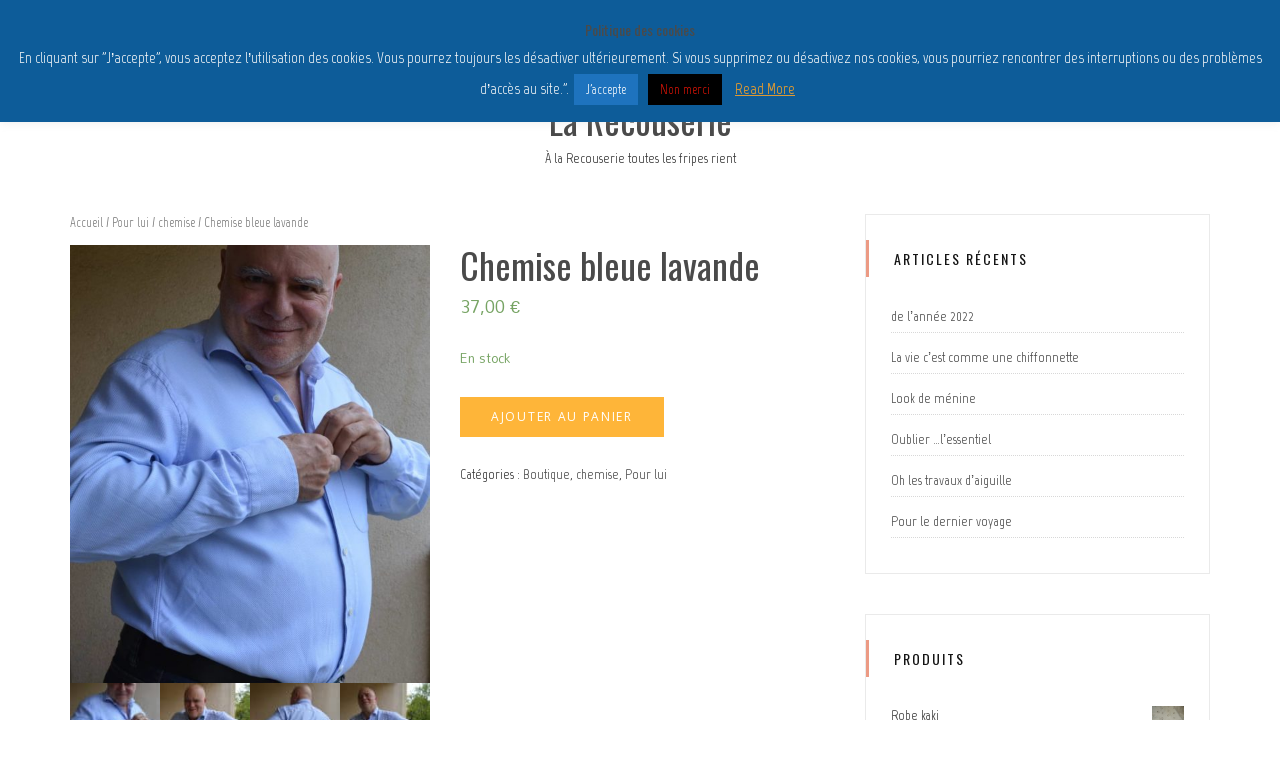

--- FILE ---
content_type: text/html; charset=UTF-8
request_url: https://www.larecouserie.com/produit/chemise-bleue-lavande/
body_size: 18871
content:

<!DOCTYPE html>
<html lang="fr-FR">
	<head>
		<meta charset="UTF-8">
		<meta http-equiv="X-UA-Compatible" content="IE=edge">
		<meta name="viewport" content="width=device-width, initial-scale=1">
		<link rel="pingback" href="https://www.larecouserie.com/xmlrpc.php" />
		
	<!-- This site is optimized with the Yoast SEO plugin v15.8 - https://yoast.com/wordpress/plugins/seo/ -->
	<title>Chemise bleue lavande - La Recouserie</title>
	<meta name="robots" content="index, follow, max-snippet:-1, max-image-preview:large, max-video-preview:-1" />
	<link rel="canonical" href="https://www.larecouserie.com/produit/chemise-bleue-lavande/" />
	<meta property="og:locale" content="fr_FR" />
	<meta property="og:type" content="article" />
	<meta property="og:title" content="Chemise bleue lavande - La Recouserie" />
	<meta property="og:description" content="Une chemise bleue, oui mais une Van Laack. La chemise du look #25 avec de belles finitions. Taille 46 Marque : Van Laack Collection : Terry Couleur = bleu ciel Motifs 100 % coton 1 poche plaquée poitrine Manches longues à poignets 2 boutons Bas arrondi Longueur dos = 84 cm" />
	<meta property="og:url" content="https://www.larecouserie.com/produit/chemise-bleue-lavande/" />
	<meta property="og:site_name" content="La Recouserie" />
	<meta property="article:modified_time" content="2019-06-29T21:51:29+00:00" />
	<meta property="og:image" content="https://www.larecouserie.com/wp-content/uploads/2019/04/chemise-bleue-07.jpg" />
	<meta property="og:image:width" content="1024" />
	<meta property="og:image:height" content="1246" />
	<meta name="twitter:card" content="summary_large_image" />
	<script type="application/ld+json" class="yoast-schema-graph">{"@context":"https://schema.org","@graph":[{"@type":"Organization","@id":"https://www.larecouserie.com/#organization","name":"La Recouserie","url":"https://www.larecouserie.com/","sameAs":[],"logo":{"@type":"ImageObject","@id":"https://www.larecouserie.com/#logo","inLanguage":"fr-FR","url":"https://www.larecouserie.com/wp-content/uploads/2020/01/icone-larecouserie.png","width":512,"height":512,"caption":"La Recouserie"},"image":{"@id":"https://www.larecouserie.com/#logo"}},{"@type":"WebSite","@id":"https://www.larecouserie.com/#website","url":"https://www.larecouserie.com/","name":"La Recouserie","description":"\u00c0 la Recouserie toutes les fripes rient","publisher":{"@id":"https://www.larecouserie.com/#organization"},"potentialAction":[{"@type":"SearchAction","target":"https://www.larecouserie.com/?s={search_term_string}","query-input":"required name=search_term_string"}],"inLanguage":"fr-FR"},{"@type":"ImageObject","@id":"https://www.larecouserie.com/produit/chemise-bleue-lavande/#primaryimage","inLanguage":"fr-FR","url":"https://www.larecouserie.com/wp-content/uploads/2019/04/chemise-bleue-07.jpg","width":1024,"height":1246},{"@type":"WebPage","@id":"https://www.larecouserie.com/produit/chemise-bleue-lavande/#webpage","url":"https://www.larecouserie.com/produit/chemise-bleue-lavande/","name":"Chemise bleue lavande - La Recouserie","isPartOf":{"@id":"https://www.larecouserie.com/#website"},"primaryImageOfPage":{"@id":"https://www.larecouserie.com/produit/chemise-bleue-lavande/#primaryimage"},"datePublished":"2019-06-01T15:43:29+00:00","dateModified":"2019-06-29T21:51:29+00:00","breadcrumb":{"@id":"https://www.larecouserie.com/produit/chemise-bleue-lavande/#breadcrumb"},"inLanguage":"fr-FR","potentialAction":[{"@type":"ReadAction","target":["https://www.larecouserie.com/produit/chemise-bleue-lavande/"]}]},{"@type":"BreadcrumbList","@id":"https://www.larecouserie.com/produit/chemise-bleue-lavande/#breadcrumb","itemListElement":[{"@type":"ListItem","position":1,"item":{"@type":"WebPage","@id":"https://www.larecouserie.com/","url":"https://www.larecouserie.com/","name":"Accueil"}},{"@type":"ListItem","position":2,"item":{"@type":"WebPage","@id":"https://www.larecouserie.com/shop/","url":"https://www.larecouserie.com/shop/","name":"Produits"}},{"@type":"ListItem","position":3,"item":{"@type":"WebPage","@id":"https://www.larecouserie.com/produit/chemise-bleue-lavande/","url":"https://www.larecouserie.com/produit/chemise-bleue-lavande/","name":"Chemise bleue lavande"}}]}]}</script>
	<!-- / Yoast SEO plugin. -->


<link rel='dns-prefetch' href='//fonts.googleapis.com' />
<link rel='dns-prefetch' href='//s.w.org' />
<link rel="alternate" type="application/rss+xml" title="La Recouserie &raquo; Flux" href="https://www.larecouserie.com/feed/" />
<link rel="alternate" type="application/rss+xml" title="La Recouserie &raquo; Flux des commentaires" href="https://www.larecouserie.com/comments/feed/" />
		<script type="text/javascript">
			window._wpemojiSettings = {"baseUrl":"https:\/\/s.w.org\/images\/core\/emoji\/13.0.0\/72x72\/","ext":".png","svgUrl":"https:\/\/s.w.org\/images\/core\/emoji\/13.0.0\/svg\/","svgExt":".svg","source":{"concatemoji":"https:\/\/www.larecouserie.com\/wp-includes\/js\/wp-emoji-release.min.js?ver=5.5.17"}};
			!function(e,a,t){var n,r,o,i=a.createElement("canvas"),p=i.getContext&&i.getContext("2d");function s(e,t){var a=String.fromCharCode;p.clearRect(0,0,i.width,i.height),p.fillText(a.apply(this,e),0,0);e=i.toDataURL();return p.clearRect(0,0,i.width,i.height),p.fillText(a.apply(this,t),0,0),e===i.toDataURL()}function c(e){var t=a.createElement("script");t.src=e,t.defer=t.type="text/javascript",a.getElementsByTagName("head")[0].appendChild(t)}for(o=Array("flag","emoji"),t.supports={everything:!0,everythingExceptFlag:!0},r=0;r<o.length;r++)t.supports[o[r]]=function(e){if(!p||!p.fillText)return!1;switch(p.textBaseline="top",p.font="600 32px Arial",e){case"flag":return s([127987,65039,8205,9895,65039],[127987,65039,8203,9895,65039])?!1:!s([55356,56826,55356,56819],[55356,56826,8203,55356,56819])&&!s([55356,57332,56128,56423,56128,56418,56128,56421,56128,56430,56128,56423,56128,56447],[55356,57332,8203,56128,56423,8203,56128,56418,8203,56128,56421,8203,56128,56430,8203,56128,56423,8203,56128,56447]);case"emoji":return!s([55357,56424,8205,55356,57212],[55357,56424,8203,55356,57212])}return!1}(o[r]),t.supports.everything=t.supports.everything&&t.supports[o[r]],"flag"!==o[r]&&(t.supports.everythingExceptFlag=t.supports.everythingExceptFlag&&t.supports[o[r]]);t.supports.everythingExceptFlag=t.supports.everythingExceptFlag&&!t.supports.flag,t.DOMReady=!1,t.readyCallback=function(){t.DOMReady=!0},t.supports.everything||(n=function(){t.readyCallback()},a.addEventListener?(a.addEventListener("DOMContentLoaded",n,!1),e.addEventListener("load",n,!1)):(e.attachEvent("onload",n),a.attachEvent("onreadystatechange",function(){"complete"===a.readyState&&t.readyCallback()})),(n=t.source||{}).concatemoji?c(n.concatemoji):n.wpemoji&&n.twemoji&&(c(n.twemoji),c(n.wpemoji)))}(window,document,window._wpemojiSettings);
		</script>
		<style type="text/css">
img.wp-smiley,
img.emoji {
	display: inline !important;
	border: none !important;
	box-shadow: none !important;
	height: 1em !important;
	width: 1em !important;
	margin: 0 .07em !important;
	vertical-align: -0.1em !important;
	background: none !important;
	padding: 0 !important;
}
</style>
	<link rel='stylesheet' id='wp-block-library-css'  href='https://www.larecouserie.com/wp-includes/css/dist/block-library/style.min.css?ver=5.5.17' type='text/css' media='all' />
<link rel='stylesheet' id='wc-block-vendors-style-css'  href='https://www.larecouserie.com/wp-content/plugins/woocommerce/packages/woocommerce-blocks/build/vendors-style.css?ver=4.0.0' type='text/css' media='all' />
<link rel='stylesheet' id='wc-block-style-css'  href='https://www.larecouserie.com/wp-content/plugins/woocommerce/packages/woocommerce-blocks/build/style.css?ver=4.0.0' type='text/css' media='all' />
<link rel='stylesheet' id='contact-form-7-css'  href='https://www.larecouserie.com/wp-content/plugins/contact-form-7/includes/css/styles.css?ver=5.3.2' type='text/css' media='all' />
<link rel='stylesheet' id='cookie-law-info-css'  href='https://www.larecouserie.com/wp-content/plugins/cookie-law-info/public/css/cookie-law-info-public.css?ver=1.9.5' type='text/css' media='all' />
<link rel='stylesheet' id='cookie-law-info-gdpr-css'  href='https://www.larecouserie.com/wp-content/plugins/cookie-law-info/public/css/cookie-law-info-gdpr.css?ver=1.9.5' type='text/css' media='all' />
<link rel='stylesheet' id='bwg_fonts-css'  href='https://www.larecouserie.com/wp-content/plugins/photo-gallery/css/bwg-fonts/fonts.css?ver=0.0.1' type='text/css' media='all' />
<link rel='stylesheet' id='sumoselect-css'  href='https://www.larecouserie.com/wp-content/plugins/photo-gallery/css/sumoselect.min.css?ver=3.3.24' type='text/css' media='all' />
<link rel='stylesheet' id='mCustomScrollbar-css'  href='https://www.larecouserie.com/wp-content/plugins/photo-gallery/css/jquery.mCustomScrollbar.min.css?ver=3.1.5' type='text/css' media='all' />
<link rel='stylesheet' id='bwg_googlefonts-css'  href='https://fonts.googleapis.com/css?family=Ubuntu&#038;subset=greek,latin,greek-ext,vietnamese,cyrillic-ext,latin-ext,cyrillic' type='text/css' media='all' />
<link rel='stylesheet' id='bwg_frontend-css'  href='https://www.larecouserie.com/wp-content/plugins/photo-gallery/css/styles.min.css?ver=1.5.87' type='text/css' media='all' />
<link rel='stylesheet' id='SFSIPLUSmainCss-css'  href='https://www.larecouserie.com/wp-content/plugins/ultimate-social-media-plus/css/sfsi-style.css?ver=5.5.17' type='text/css' media='all' />
<link rel='stylesheet' id='woocommerce-layout-css'  href='https://www.larecouserie.com/wp-content/plugins/woocommerce/assets/css/woocommerce-layout.css?ver=4.9.5' type='text/css' media='all' />
<link rel='stylesheet' id='woocommerce-smallscreen-css'  href='https://www.larecouserie.com/wp-content/plugins/woocommerce/assets/css/woocommerce-smallscreen.css?ver=4.9.5' type='text/css' media='only screen and (max-width: 768px)' />
<link rel='stylesheet' id='woocommerce-general-css'  href='https://www.larecouserie.com/wp-content/plugins/woocommerce/assets/css/woocommerce.css?ver=4.9.5' type='text/css' media='all' />
<style id='woocommerce-inline-inline-css' type='text/css'>
.woocommerce form .form-row .required { visibility: visible; }
</style>
<link rel='stylesheet' id='stripe_styles-css'  href='https://www.larecouserie.com/wp-content/plugins/woocommerce-gateway-stripe/assets/css/stripe-styles.css?ver=4.8.1' type='text/css' media='all' />
<link rel='stylesheet' id='wpb-wiz-fancybox-css-css'  href='https://www.larecouserie.com/wp-content/plugins/woocommerce-image-zoom/assets/css/jquery.fancybox.min.css?ver=3.0' type='text/css' media='all' />
<link rel='stylesheet' id='wpb-wiz-main-css-css'  href='https://www.larecouserie.com/wp-content/plugins/woocommerce-image-zoom/assets/css/main.css?ver=1.0' type='text/css' media='all' />
<link rel='stylesheet' id='bootstrap-css'  href='https://www.larecouserie.com/wp-content/themes/sanremo/css/bootstrap.min.css?ver=5.5.17' type='text/css' media='all' />
<link rel='stylesheet' id='slick-css'  href='https://www.larecouserie.com/wp-content/themes/sanremo/css/slick.css?ver=5.5.17' type='text/css' media='all' />
<link rel='stylesheet' id='font-awesome-css'  href='https://www.larecouserie.com/wp-content/plugins/elementor/assets/lib/font-awesome/css/font-awesome.min.css?ver=4.7.0' type='text/css' media='all' />
<link rel='stylesheet' id='chld_thm_cfg_parent-css'  href='https://www.larecouserie.com/wp-content/themes/sanremo/style.css?ver=5.5.17' type='text/css' media='all' />
<link rel='stylesheet' id='google-fonts-css'  href='//fonts.googleapis.com/css?family=Crimson+Text%3A400%2C400italic%7COpen+Sans%3A400%2C700%7COswald%3A300%2C400%2C500%2C700&#038;ver=5.5.17' type='text/css' media='all' />
<link rel='stylesheet' id='sanremo-style-css'  href='https://www.larecouserie.com/wp-content/themes/sanremo-child/style.css?ver=5.5.17' type='text/css' media='all' />
<link rel='stylesheet' id='sanremo-fonts-css'  href='//fonts.googleapis.com/css?family=Marvel%3A300%2C400%2C500%2C600%2C700%2C900%7COswald%3A300%2C400%2C500%2C600%2C700%2C900%7CMandali%3A300%2C400%2C500%2C600%2C700%2C900' type='text/css' media='all' />
<link rel='stylesheet' id='slb_core-css'  href='https://www.larecouserie.com/wp-content/plugins/simple-lightbox/client/css/app.css?ver=2.8.1' type='text/css' media='all' />
<script type='text/javascript' src='https://www.larecouserie.com/wp-content/plugins/woocommerce-image-zoom/inc/jquery-migrate-helper/js/jquery/jquery-1.12.4-wp.js?ver=1.12.4-wp' id='jquery-core-js'></script>
<script type='text/javascript' src='https://www.larecouserie.com/wp-content/plugins/woocommerce-image-zoom/inc/jquery-migrate-helper/js/jquery-migrate/jquery-migrate-1.4.1-wp.js?ver=1.4.1-wp' id='jquery-migrate-js'></script>
<script type='text/javascript' id='cookie-law-info-js-extra'>
/* <![CDATA[ */
var Cli_Data = {"nn_cookie_ids":[],"cookielist":[],"ccpaEnabled":"","ccpaRegionBased":"","ccpaBarEnabled":"","ccpaType":"gdpr","js_blocking":"","custom_integration":"","triggerDomRefresh":""};
var cli_cookiebar_settings = {"animate_speed_hide":"500","animate_speed_show":"500","background":"#0d5c99","border":"#b1a6a6c2","border_on":"","button_1_button_colour":"#1e73be","button_1_button_hover":"#185c98","button_1_link_colour":"#ffffff","button_1_as_button":"1","button_1_new_win":"","button_2_button_colour":"#333","button_2_button_hover":"#292929","button_2_link_colour":"#dd9933","button_2_as_button":"","button_2_hidebar":"","button_3_button_colour":"#000","button_3_button_hover":"#000000","button_3_link_colour":"#db1406","button_3_as_button":"1","button_3_new_win":"","button_4_button_colour":"#000","button_4_button_hover":"#000000","button_4_link_colour":"#fff","button_4_as_button":"1","font_family":"inherit","header_fix":"","notify_animate_hide":"1","notify_animate_show":"","notify_div_id":"#cookie-law-info-bar","notify_position_horizontal":"right","notify_position_vertical":"top","scroll_close":"","scroll_close_reload":"","accept_close_reload":"","reject_close_reload":"","showagain_tab":"1","showagain_background":"#fff","showagain_border":"#000","showagain_div_id":"#cookie-law-info-again","showagain_x_position":"100px","text":"#f9f9f9","show_once_yn":"","show_once":"10000","logging_on":"","as_popup":"","popup_overlay":"1","bar_heading_text":"Politique des cookies","cookie_bar_as":"banner","popup_showagain_position":"bottom-right","widget_position":"left"};
var log_object = {"ajax_url":"https:\/\/www.larecouserie.com\/wp-admin\/admin-ajax.php"};
/* ]]> */
</script>
<script type='text/javascript' src='https://www.larecouserie.com/wp-content/plugins/cookie-law-info/public/js/cookie-law-info-public.js?ver=1.9.5' id='cookie-law-info-js'></script>
<script type='text/javascript' src='https://www.larecouserie.com/wp-content/plugins/photo-gallery/js/jquery.sumoselect.min.js?ver=3.3.24' id='sumoselect-js'></script>
<script type='text/javascript' src='https://www.larecouserie.com/wp-content/plugins/photo-gallery/js/jquery.mobile.min.js?ver=1.4.5' id='jquery-mobile-js'></script>
<script type='text/javascript' src='https://www.larecouserie.com/wp-content/plugins/photo-gallery/js/jquery.mCustomScrollbar.concat.min.js?ver=3.1.5' id='mCustomScrollbar-js'></script>
<script type='text/javascript' src='https://www.larecouserie.com/wp-content/plugins/photo-gallery/js/jquery.fullscreen.min.js?ver=0.6.0' id='jquery-fullscreen-js'></script>
<script type='text/javascript' id='bwg_frontend-js-extra'>
/* <![CDATA[ */
var bwg_objectsL10n = {"bwg_field_required":"field is required.","bwg_mail_validation":"Ce n'est pas une adresse email valide. ","bwg_search_result":"Il n'y a pas d'images correspondant \u00e0 votre recherche.","bwg_select_tag":"Select Tag","bwg_order_by":"Order By","bwg_search":"Recherche","bwg_show_ecommerce":"Show Ecommerce","bwg_hide_ecommerce":"Hide Ecommerce","bwg_show_comments":"Afficher les commentaires","bwg_hide_comments":"Masquer les commentaires","bwg_restore":"Restaurer","bwg_maximize":"Maximisez","bwg_fullscreen":"Plein \u00e9cran","bwg_exit_fullscreen":"Quitter plein \u00e9cran","bwg_search_tag":"SEARCH...","bwg_tag_no_match":"No tags found","bwg_all_tags_selected":"All tags selected","bwg_tags_selected":"tags selected","play":"Lecture","pause":"Pause","is_pro":"","bwg_play":"Lecture","bwg_pause":"Pause","bwg_hide_info":"Masquer info","bwg_show_info":"Afficher infos","bwg_hide_rating":"Masquer note","bwg_show_rating":"Afficher les classifications","ok":"Ok","cancel":"Cancel","select_all":"Select all","lazy_load":"0","lazy_loader":"https:\/\/www.larecouserie.com\/wp-content\/plugins\/photo-gallery\/images\/ajax_loader.png","front_ajax":"0","bwg_tag_see_all":"see all tags","bwg_tag_see_less":"see less tags"};
/* ]]> */
</script>
<script type='text/javascript' src='https://www.larecouserie.com/wp-content/plugins/photo-gallery/js/scripts.min.js?ver=1.5.87' id='bwg_frontend-js'></script>
<script type='text/javascript' id='woocommerce-tokenization-form-js-extra'>
/* <![CDATA[ */
var wc_tokenization_form_params = {"is_registration_required":"1","is_logged_in":""};
/* ]]> */
</script>
<script type='text/javascript' src='https://www.larecouserie.com/wp-content/plugins/woocommerce/assets/js/frontend/tokenization-form.min.js?ver=4.9.5' id='woocommerce-tokenization-form-js'></script>
<script type='text/javascript' src='https://www.larecouserie.com/wp-content/plugins/woocommerce-image-zoom/assets/js/jquery.fancybox.min.js?ver=3.0' id='wpb-wiz-fancybox-js'></script>
<script type='text/javascript' src='https://www.larecouserie.com/wp-content/plugins/woocommerce-image-zoom/assets/js/jquery.ez-plus.js?ver=3.0.8' id='wpb-wiz-elevatezoom-js'></script>
<script type='text/javascript' src='https://www.larecouserie.com/wp-content/themes/sanremo/js/bootstrap.min.js?ver=5.5.17' id='bootstrap-js'></script>
<script type='text/javascript' src='https://www.larecouserie.com/wp-content/themes/sanremo/js/slick.min.js?ver=5.5.17' id='slick-js'></script>
<script type='text/javascript' src='https://www.larecouserie.com/wp-content/themes/sanremo/js/sanremo.min.js?ver=5.5.17' id='sanremo-js-js'></script>
<link rel="https://api.w.org/" href="https://www.larecouserie.com/wp-json/" /><link rel="alternate" type="application/json" href="https://www.larecouserie.com/wp-json/wp/v2/product/3137" /><link rel="EditURI" type="application/rsd+xml" title="RSD" href="https://www.larecouserie.com/xmlrpc.php?rsd" />
<link rel="wlwmanifest" type="application/wlwmanifest+xml" href="https://www.larecouserie.com/wp-includes/wlwmanifest.xml" /> 
<meta name="generator" content="WordPress 5.5.17" />
<meta name="generator" content="WooCommerce 4.9.5" />
<link rel='shortlink' href='https://www.larecouserie.com/?p=3137' />
<link rel="alternate" type="application/json+oembed" href="https://www.larecouserie.com/wp-json/oembed/1.0/embed?url=https%3A%2F%2Fwww.larecouserie.com%2Fproduit%2Fchemise-bleue-lavande%2F" />
<link rel="alternate" type="text/xml+oembed" href="https://www.larecouserie.com/wp-json/oembed/1.0/embed?url=https%3A%2F%2Fwww.larecouserie.com%2Fproduit%2Fchemise-bleue-lavande%2F&#038;format=xml" />

	<script>
		window.addEventListener("sfsi_plus_functions_loaded", function() {
			var body = document.getElementsByTagName('body')[0];
			// console.log(body);
			body.classList.add("sfsi_plus_3.47");
		})
		// window.addEventListener('sfsi_plus_functions_loaded',function(e) {
		// 	jQuery("body").addClass("sfsi_plus_3.47")
		// });
		jQuery(document).ready(function(e) {
			jQuery("body").addClass("sfsi_plus_3.47")
		});

		function sfsi_plus_processfurther(ref) {
			var feed_id = '';
			var feedtype = 8;
			var email = jQuery(ref).find('input[name="email"]').val();
			var filter = /^([a-zA-Z0-9_\.\-])+\@(([a-zA-Z0-9\-])+\.)+([a-zA-Z0-9]{2,4})+$/;
			if ((email != "Enter your email") && (filter.test(email))) {
				if (feedtype == "8") {
					var url = "https://api.follow.it/subscription-form/" + feed_id + "/" + feedtype;
					window.open(url, "popupwindow", "scrollbars=yes,width=1080,height=760");
					return true;
				}
			} else {
				alert("Please enter email address");
				jQuery(ref).find('input[name="email"]').focus();
				return false;
			}
		}
	</script>
	<style>
		.sfsi_plus_subscribe_Popinner {
			width: 100% !important;
			height: auto !important;
			border: 1px solid #b5b5b5 !important;
			padding: 18px 0px !important;
			background-color: #ffffff !important;
		}

		.sfsi_plus_subscribe_Popinner form {
			margin: 0 20px !important;
		}

		.sfsi_plus_subscribe_Popinner h5 {
			font-family: Helvetica,Arial,sans-serif !important;

			font-weight: bold !important;
			color: #000000 !important;
			font-size: 16px !important;
			text-align: center !important;
			margin: 0 0 10px !important;
			padding: 0 !important;
		}

		.sfsi_plus_subscription_form_field {
			margin: 5px 0 !important;
			width: 100% !important;
			display: inline-flex;
			display: -webkit-inline-flex;
		}

		.sfsi_plus_subscription_form_field input {
			width: 100% !important;
			padding: 10px 0px !important;
		}

		.sfsi_plus_subscribe_Popinner input[type=email] {
			font-family: Helvetica,Arial,sans-serif !important;

			font-style: normal !important;
			color:  !important;
			font-size: 14px !important;
			text-align: center !important;
		}

		.sfsi_plus_subscribe_Popinner input[type=email]::-webkit-input-placeholder {
			font-family: Helvetica,Arial,sans-serif !important;

			font-style: normal !important;
			color:  !important;
			font-size: 14px !important;
			text-align: center !important;
		}

		.sfsi_plus_subscribe_Popinner input[type=email]:-moz-placeholder {
			/* Firefox 18- */
			font-family: Helvetica,Arial,sans-serif !important;

			font-style: normal !important;
			color:  !important;
			font-size: 14px !important;
			text-align: center !important;
		}

		.sfsi_plus_subscribe_Popinner input[type=email]::-moz-placeholder {
			/* Firefox 19+ */
			font-family: Helvetica,Arial,sans-serif !important;

			font-style: normal !important;
			color:  !important;
			font-size: 14px !important;
			text-align: center !important;
		}

		.sfsi_plus_subscribe_Popinner input[type=email]:-ms-input-placeholder {
			font-family: Helvetica,Arial,sans-serif !important;

			font-style: normal !important;
			color:  !important;
			font-size: 14px !important;
			text-align: center !important;
		}

		.sfsi_plus_subscribe_Popinner input[type=submit] {
			font-family: Helvetica,Arial,sans-serif !important;

			font-weight: bold !important;
			color: #000000 !important;
			font-size: 16px !important;
			text-align: center !important;
			background-color: #dedede !important;
		}
	</style>
	        <!-- Copyright protection script -->
        <meta http-equiv="imagetoolbar" content="no">
        <script>
            /*<![CDATA[*/
            document.oncontextmenu = function () {
                return false;
            };
            /*]]>*/
        </script>
        <script type="text/javascript">
            /*<![CDATA[*/
            document.onselectstart = function () {
                event = event || window.event;
                var custom_input = event.target || event.srcElement;

                if (custom_input.type !== "text" && custom_input.type !== "textarea" && custom_input.type !== "password") {
                    return false;
                } else {
                    return true;
                }

            };
            if (window.sidebar) {
                document.onmousedown = function (e) {
                    var obj = e.target;
                    if (obj.tagName.toUpperCase() === 'SELECT'
                        || obj.tagName.toUpperCase() === "INPUT"
                        || obj.tagName.toUpperCase() === "TEXTAREA"
                        || obj.tagName.toUpperCase() === "PASSWORD") {
                        return true;
                    } else {
                        return false;
                    }
                };
            }
            window.onload = function () {
                document.body.style.webkitTouchCallout = 'none';
                document.body.style.KhtmlUserSelect = 'none';
            }
            /*]]>*/
        </script>
        <script type="text/javascript">
            /*<![CDATA[*/
            if (parent.frames.length > 0) {
                top.location.replace(document.location);
            }
            /*]]>*/
        </script>
        <script>
            /*<![CDATA[*/
            document.ondragstart = function () {
                return false;
            };
            /*]]>*/
        </script>
        <style type="text/css">

            * {
                -webkit-touch-callout: none;
                -webkit-user-select: none;
                -moz-user-select: none;
                user-select: none;
            }

            img {
                -webkit-touch-callout: none;
                -webkit-user-select: none;
                -moz-user-select: none;
                user-select: none;
            }

            input, textarea, select {
	            -webkit-user-select: auto;
            }

        </style>
        <!-- End Copyright protection script -->

        <!-- Source hidden -->

        <style type="text/css" id="sanremo-custom-theme-css">a:hover, a:focus, a:active, a.active { color: #0cad92; }.blog-post .blog-post-body a:hover { color: #0cad92; }.widget-socials a:hover { color: #0cad92; }.widget-post h2 a:hover { color: #0cad92; }.widget_categories a:hover { color: #0cad92; }.widget_tag_cloud a:hover { background-color: #0cad92; border-color: #0cad92; }.btn-default:hover { background-color: #0cad92; border-color: #0cad92; }.read-more a:hover { background-color: #0cad92; border-color: #0cad92; }button:hover, input[type="button"]:hover, input[type="reset"]:hover, input[type="submit"]:hover { background-color: #0cad92; border-color: #0cad92; }#back-top a:hover { background-color: #0cad92; }.page-numbers li a:hover { background-color: #0cad92; border-color: #0cad92; }.page-numbers .current { background-color: #0cad92; border-color: #0cad92; }.mz-footer .widget-title { border-color: #0cad92; }
				body, label {
					font-family: "Marvel", Sans-serif;
				}
			
				h1,
				h2,
				h3,
				h4,
				h5,
				h6 {
					font-family: "Oswald", Sans-serif;
				}
			
				p {
					font-family: "Mandali", sans-serif;
				}
			
				.mz-footer .widget-title, .sidebar-title {
					font-family: "Oswald", Sans-serif;
				}
			</style>	<noscript><style>.woocommerce-product-gallery{ opacity: 1 !important; }</style></noscript>
	<style type="text/css">.recentcomments a{display:inline !important;padding:0 !important;margin:0 !important;}</style>			<script  type="text/javascript">
				!function(f,b,e,v,n,t,s){if(f.fbq)return;n=f.fbq=function(){n.callMethod?
					n.callMethod.apply(n,arguments):n.queue.push(arguments)};if(!f._fbq)f._fbq=n;
					n.push=n;n.loaded=!0;n.version='2.0';n.queue=[];t=b.createElement(e);t.async=!0;
					t.src=v;s=b.getElementsByTagName(e)[0];s.parentNode.insertBefore(t,s)}(window,
					document,'script','https://connect.facebook.net/en_US/fbevents.js');
			</script>
			<!-- WooCommerce Facebook Integration Begin -->
			<script  type="text/javascript">

				fbq('init', '977061242642612', {}, {
    "agent": "woocommerce-4.9.5-2.6.8"
});

				fbq( 'track', 'PageView', {
    "source": "woocommerce",
    "version": "4.9.5",
    "pluginVersion": "2.6.8"
} );

				document.addEventListener( 'DOMContentLoaded', function() {
					jQuery && jQuery( function( $ ) {
						// Insert placeholder for events injected when a product is added to the cart through AJAX.
						$( document.body ).append( '<div class=\"wc-facebook-pixel-event-placeholder\"></div>' );
					} );
				}, false );

			</script>
			<!-- WooCommerce Facebook Integration End -->
			<style type="text/css">.broken_link, a.broken_link {
	text-decoration: line-through;
}</style><style type="text/css" id="custom-background-css">
body.custom-background { background-color: #ffffff; }
</style>
	<link rel="icon" href="https://www.larecouserie.com/wp-content/uploads/2020/01/cropped-icone-larecouserie-1-32x32.png" sizes="32x32" />
<link rel="icon" href="https://www.larecouserie.com/wp-content/uploads/2020/01/cropped-icone-larecouserie-1-192x192.png" sizes="192x192" />
<link rel="apple-touch-icon" href="https://www.larecouserie.com/wp-content/uploads/2020/01/cropped-icone-larecouserie-1-180x180.png" />
<meta name="msapplication-TileImage" content="https://www.larecouserie.com/wp-content/uploads/2020/01/cropped-icone-larecouserie-1-270x270.png" />
	</head>
	<body class="product-template-default single single-product postid-3137 custom-background theme-sanremo woocommerce woocommerce-page woocommerce-no-js elementor-default elementor-kit-11091">

<nav class="navbar navbar-default navbar-fixed-top" role="navigation">
	<div class="container">
<!-- Brand and toggle get grouped for better mobile display --> 
  <div class="navbar-header"> 
	<button type="button" class="navbar-toggle" data-toggle="collapse" data-target=".navbar-ex1-collapse"> 
	  <span class="sr-only"></span> 
	  <span class="icon-bar"></span> 
	  <span class="icon-bar"></span> 
	  <span class="icon-bar"></span> 
	</button> 
  </div> 

<div class="collapse navbar-collapse navbar-ex1-collapse"><ul id="menu-boutique" class="nav navbar-nav"><li itemscope="itemscope" itemtype="https://www.schema.org/SiteNavigationElement" id="menu-item-3288" class="menu-item menu-item-type-post_type menu-item-object-page menu-item-home menu-item-3288 nav-item"><a title="accueil" href="https://www.larecouserie.com/bienvenue-sur-la-recouserie-com-friperie-et-brocante-en-ligne/" class="nav-link">accueil</a></li>
<li itemscope="itemscope" itemtype="https://www.schema.org/SiteNavigationElement" id="menu-item-2854" class="menu-item menu-item-type-taxonomy menu-item-object-product_cat current-product-ancestor current-menu-parent current-product-parent active menu-item-2854 nav-item"><a title="Boutique" href="https://www.larecouserie.com/categorie-produit/boutique/" class="nav-link">Boutique</a></li>
<li itemscope="itemscope" itemtype="https://www.schema.org/SiteNavigationElement" id="menu-item-2861" class="menu-item menu-item-type-taxonomy menu-item-object-category menu-item-2861 nav-item"><a title="Look" href="https://www.larecouserie.com/category/look/" class="nav-link">Look</a></li>
<li itemscope="itemscope" itemtype="https://www.schema.org/SiteNavigationElement" id="menu-item-2378" class="menu-item menu-item-type-taxonomy menu-item-object-category menu-item-2378 nav-item"><a title="Blog" href="https://www.larecouserie.com/category/blog/" class="nav-link">Blog</a></li>
<li itemscope="itemscope" itemtype="https://www.schema.org/SiteNavigationElement" id="menu-item-2371" class="menu-item menu-item-type-post_type menu-item-object-page menu-item-has-children dropdown menu-item-2371 nav-item"><a title="Mon compte" href="#" data-toggle="dropdown" aria-haspopup="true" aria-expanded="false" class="dropdown-toggle nav-link" id="menu-item-dropdown-2371">Mon compte</a>
<ul class="dropdown-menu" aria-labelledby="menu-item-dropdown-2371" role="menu">
	<li itemscope="itemscope" itemtype="https://www.schema.org/SiteNavigationElement" id="menu-item-2381" class="menu-item menu-item-type-post_type menu-item-object-page menu-item-2381 nav-item"><a title="Panier" href="https://www.larecouserie.com/panier/" class="dropdown-item">Panier</a></li>
</ul>
</li>
<li itemscope="itemscope" itemtype="https://www.schema.org/SiteNavigationElement" id="menu-item-2370" class="menu-item menu-item-type-post_type menu-item-object-page menu-item-has-children dropdown menu-item-2370 nav-item"><a title="Contact" href="#" data-toggle="dropdown" aria-haspopup="true" aria-expanded="false" class="dropdown-toggle nav-link" id="menu-item-dropdown-2370">Contact</a>
<ul class="dropdown-menu" aria-labelledby="menu-item-dropdown-2370" role="menu">
	<li itemscope="itemscope" itemtype="https://www.schema.org/SiteNavigationElement" id="menu-item-2380" class="menu-item menu-item-type-post_type menu-item-object-page menu-item-2380 nav-item"><a title="Générique" href="https://www.larecouserie.com/generique/" class="dropdown-item">Générique</a></li>
	<li itemscope="itemscope" itemtype="https://www.schema.org/SiteNavigationElement" id="menu-item-2431" class="menu-item menu-item-type-post_type menu-item-object-page menu-item-2431 nav-item"><a title="Contact" href="https://www.larecouserie.com/contact/" class="dropdown-item">Contact</a></li>
</ul>
</li>
</ul></div>
</div>
</nav>

	<div class="container">

		<header>
			<hgroup><h1><a href="https://www.larecouserie.com/" rel="home">La Recouserie</a></h1><div class="description">À la Recouserie toutes les fripes rient</div></hgroup>		</header>

		
	</div>

	
		<div class="container">
		<section>
			<div class="row">
				<div class="col-md-8 ot-sidebar-right">

	<div id="primary" class="content-area"><main id="main" class="site-main" role="main"><nav class="woocommerce-breadcrumb"><a href="https://www.larecouserie.com">Accueil</a>&nbsp;&#47;&nbsp;<a href="https://www.larecouserie.com/categorie-produit/pour-lui/">Pour lui</a>&nbsp;&#47;&nbsp;<a href="https://www.larecouserie.com/categorie-produit/pour-lui/chemise-pour-lui/">chemise</a>&nbsp;&#47;&nbsp;Chemise bleue lavande</nav>
					
			<div class="woocommerce-notices-wrapper"></div><div id="product-3137" class="product type-product post-3137 status-publish first instock product_cat-boutique product_cat-chemise-pour-lui product_cat-pour-lui has-post-thumbnail shipping-taxable purchasable product-type-simple">

	<div class="woocommerce-product-gallery woocommerce-product-gallery--with-images woocommerce-product-gallery--columns-4 images" data-columns="4" style="opacity: 0; transition: opacity .25s ease-in-out;">
	<figure class="wpb-wiz-woocommerce-product-gallery__wrapper">
		<div data-thumb="https://www.larecouserie.com/wp-content/uploads/2019/04/chemise-bleue-07-100x100.jpg" data-thumb-alt="" class="woocommerce-product-gallery__image"><a href="https://www.larecouserie.com/wp-content/uploads/2019/04/chemise-bleue-07.jpg"><img width="540" height="657" src="https://www.larecouserie.com/wp-content/uploads/2019/04/chemise-bleue-07-540x657.jpg" class="wp-post-image" alt="" loading="lazy" title="chemise bleue 07" data-caption="" data-src="https://www.larecouserie.com/wp-content/uploads/2019/04/chemise-bleue-07.jpg" data-large_image="https://www.larecouserie.com/wp-content/uploads/2019/04/chemise-bleue-07.jpg" data-large_image_width="1024" data-large_image_height="1246" srcset="https://www.larecouserie.com/wp-content/uploads/2019/04/chemise-bleue-07-540x657.jpg 540w, https://www.larecouserie.com/wp-content/uploads/2019/04/chemise-bleue-07-247x300.jpg 247w, https://www.larecouserie.com/wp-content/uploads/2019/04/chemise-bleue-07-768x934.jpg 768w, https://www.larecouserie.com/wp-content/uploads/2019/04/chemise-bleue-07-842x1024.jpg 842w, https://www.larecouserie.com/wp-content/uploads/2019/04/chemise-bleue-07-600x730.jpg 600w, https://www.larecouserie.com/wp-content/uploads/2019/04/chemise-bleue-07.jpg 1024w" sizes="(max-width: 540px) 100vw, 540px" /></a></div><div id="wpb_wiz_gallery"><a class="woocommerce-product-gallery__image" href="#" data-image="https://www.larecouserie.com/wp-content/uploads/2019/04/chemise-bleue-07-540x657.jpg" data-large_image="https://www.larecouserie.com/wp-content/uploads/2019/04/chemise-bleue-07.jpg"><img width="100" height="100" src="https://www.larecouserie.com/wp-content/uploads/2019/04/chemise-bleue-07-100x100.jpg" class="" alt="" loading="lazy" title="chemise bleue 07" data-caption="" data-src="https://www.larecouserie.com/wp-content/uploads/2019/04/chemise-bleue-07.jpg" data-large_image="https://www.larecouserie.com/wp-content/uploads/2019/04/chemise-bleue-07.jpg" data-large_image_width="1024" data-large_image_height="1246" srcset="https://www.larecouserie.com/wp-content/uploads/2019/04/chemise-bleue-07-100x100.jpg 100w, https://www.larecouserie.com/wp-content/uploads/2019/04/chemise-bleue-07-125x125.jpg 125w, https://www.larecouserie.com/wp-content/uploads/2019/04/chemise-bleue-07-170x170.jpg 170w, https://www.larecouserie.com/wp-content/uploads/2019/04/chemise-bleue-07-300x300.jpg 300w" sizes="(max-width: 100px) 100vw, 100px" /></a><a class="woocommerce-product-gallery__image" href="#" data-image="https://www.larecouserie.com/wp-content/uploads/2019/04/chemise-bleue-03-540x529.jpg" data-large_image="https://www.larecouserie.com/wp-content/uploads/2019/04/chemise-bleue-03.jpg"><img width="100" height="100" src="https://www.larecouserie.com/wp-content/uploads/2019/04/chemise-bleue-03-100x100.jpg" class="" alt="" loading="lazy" title="chemise bleue 03" data-caption="" data-src="https://www.larecouserie.com/wp-content/uploads/2019/04/chemise-bleue-03.jpg" data-large_image="https://www.larecouserie.com/wp-content/uploads/2019/04/chemise-bleue-03.jpg" data-large_image_width="1024" data-large_image_height="1003" srcset="https://www.larecouserie.com/wp-content/uploads/2019/04/chemise-bleue-03-100x100.jpg 100w, https://www.larecouserie.com/wp-content/uploads/2019/04/chemise-bleue-03-125x125.jpg 125w, https://www.larecouserie.com/wp-content/uploads/2019/04/chemise-bleue-03-170x170.jpg 170w, https://www.larecouserie.com/wp-content/uploads/2019/04/chemise-bleue-03-300x300.jpg 300w" sizes="(max-width: 100px) 100vw, 100px" /></a><a class="woocommerce-product-gallery__image" href="#" data-image="https://www.larecouserie.com/wp-content/uploads/2019/04/chemise-bleue-05-540x527.jpg" data-large_image="https://www.larecouserie.com/wp-content/uploads/2019/04/chemise-bleue-05.jpg"><img width="100" height="100" src="https://www.larecouserie.com/wp-content/uploads/2019/04/chemise-bleue-05-100x100.jpg" class="" alt="" loading="lazy" title="chemise bleue 05" data-caption="" data-src="https://www.larecouserie.com/wp-content/uploads/2019/04/chemise-bleue-05.jpg" data-large_image="https://www.larecouserie.com/wp-content/uploads/2019/04/chemise-bleue-05.jpg" data-large_image_width="1024" data-large_image_height="1000" srcset="https://www.larecouserie.com/wp-content/uploads/2019/04/chemise-bleue-05-100x100.jpg 100w, https://www.larecouserie.com/wp-content/uploads/2019/04/chemise-bleue-05-125x125.jpg 125w, https://www.larecouserie.com/wp-content/uploads/2019/04/chemise-bleue-05-170x170.jpg 170w, https://www.larecouserie.com/wp-content/uploads/2019/04/chemise-bleue-05-300x300.jpg 300w" sizes="(max-width: 100px) 100vw, 100px" /></a><a class="woocommerce-product-gallery__image" href="#" data-image="https://www.larecouserie.com/wp-content/uploads/2019/04/chemise-bleue-04-540x519.jpg" data-large_image="https://www.larecouserie.com/wp-content/uploads/2019/04/chemise-bleue-04.jpg"><img width="100" height="100" src="https://www.larecouserie.com/wp-content/uploads/2019/04/chemise-bleue-04-100x100.jpg" class="" alt="" loading="lazy" title="chemise bleue 04" data-caption="" data-src="https://www.larecouserie.com/wp-content/uploads/2019/04/chemise-bleue-04.jpg" data-large_image="https://www.larecouserie.com/wp-content/uploads/2019/04/chemise-bleue-04.jpg" data-large_image_width="1024" data-large_image_height="984" srcset="https://www.larecouserie.com/wp-content/uploads/2019/04/chemise-bleue-04-100x100.jpg 100w, https://www.larecouserie.com/wp-content/uploads/2019/04/chemise-bleue-04-125x125.jpg 125w, https://www.larecouserie.com/wp-content/uploads/2019/04/chemise-bleue-04-170x170.jpg 170w, https://www.larecouserie.com/wp-content/uploads/2019/04/chemise-bleue-04-300x300.jpg 300w" sizes="(max-width: 100px) 100vw, 100px" /></a><a class="woocommerce-product-gallery__image" href="#" data-image="https://www.larecouserie.com/wp-content/uploads/2019/04/chemise-bleue-06-540x801.jpg" data-large_image="https://www.larecouserie.com/wp-content/uploads/2019/04/chemise-bleue-06.jpg"><img width="100" height="100" src="https://www.larecouserie.com/wp-content/uploads/2019/04/chemise-bleue-06-100x100.jpg" class="" alt="" loading="lazy" title="chemise bleue 06" data-caption="" data-src="https://www.larecouserie.com/wp-content/uploads/2019/04/chemise-bleue-06.jpg" data-large_image="https://www.larecouserie.com/wp-content/uploads/2019/04/chemise-bleue-06.jpg" data-large_image_width="1024" data-large_image_height="1519" srcset="https://www.larecouserie.com/wp-content/uploads/2019/04/chemise-bleue-06-100x100.jpg 100w, https://www.larecouserie.com/wp-content/uploads/2019/04/chemise-bleue-06-125x125.jpg 125w, https://www.larecouserie.com/wp-content/uploads/2019/04/chemise-bleue-06-170x170.jpg 170w, https://www.larecouserie.com/wp-content/uploads/2019/04/chemise-bleue-06-300x300.jpg 300w" sizes="(max-width: 100px) 100vw, 100px" /></a><a class="woocommerce-product-gallery__image" href="#" data-image="https://www.larecouserie.com/wp-content/uploads/2019/04/chemise-bleue-detail02-540x339.jpg" data-large_image="https://www.larecouserie.com/wp-content/uploads/2019/04/chemise-bleue-detail02.jpg"><img width="100" height="100" src="https://www.larecouserie.com/wp-content/uploads/2019/04/chemise-bleue-detail02-100x100.jpg" class="" alt="" loading="lazy" title="chemise bleue detail02" data-caption="" data-src="https://www.larecouserie.com/wp-content/uploads/2019/04/chemise-bleue-detail02.jpg" data-large_image="https://www.larecouserie.com/wp-content/uploads/2019/04/chemise-bleue-detail02.jpg" data-large_image_width="1100" data-large_image_height="691" srcset="https://www.larecouserie.com/wp-content/uploads/2019/04/chemise-bleue-detail02-100x100.jpg 100w, https://www.larecouserie.com/wp-content/uploads/2019/04/chemise-bleue-detail02-125x125.jpg 125w, https://www.larecouserie.com/wp-content/uploads/2019/04/chemise-bleue-detail02-170x170.jpg 170w, https://www.larecouserie.com/wp-content/uploads/2019/04/chemise-bleue-detail02-300x300.jpg 300w" sizes="(max-width: 100px) 100vw, 100px" /></a><a class="woocommerce-product-gallery__image" href="#" data-image="https://www.larecouserie.com/wp-content/uploads/2019/04/chemise-bleue-09-540x458.jpg" data-large_image="https://www.larecouserie.com/wp-content/uploads/2019/04/chemise-bleue-09.jpg"><img width="100" height="100" src="https://www.larecouserie.com/wp-content/uploads/2019/04/chemise-bleue-09-100x100.jpg" class="" alt="" loading="lazy" title="chemise bleue 09" data-caption="" data-src="https://www.larecouserie.com/wp-content/uploads/2019/04/chemise-bleue-09.jpg" data-large_image="https://www.larecouserie.com/wp-content/uploads/2019/04/chemise-bleue-09.jpg" data-large_image_width="1090" data-large_image_height="924" srcset="https://www.larecouserie.com/wp-content/uploads/2019/04/chemise-bleue-09-100x100.jpg 100w, https://www.larecouserie.com/wp-content/uploads/2019/04/chemise-bleue-09-125x125.jpg 125w, https://www.larecouserie.com/wp-content/uploads/2019/04/chemise-bleue-09-170x170.jpg 170w, https://www.larecouserie.com/wp-content/uploads/2019/04/chemise-bleue-09-300x300.jpg 300w" sizes="(max-width: 100px) 100vw, 100px" /></a></div>	</figure>
</div>

	<div class="summary entry-summary">
		<h1 class="product_title entry-title">Chemise bleue lavande</h1><p class="price"><span class="woocommerce-Price-amount amount"><bdi>37,00&nbsp;<span class="woocommerce-Price-currencySymbol">&euro;</span></bdi></span></p>
<p class="stock in-stock">En stock</p>

	
	<form class="cart" action="https://www.larecouserie.com/produit/chemise-bleue-lavande/" method="post" enctype='multipart/form-data'>
		
			<div class="quantity hidden">
		<input type="hidden" id="quantity_6974549823fcc" class="qty" name="quantity" value="1" />
	</div>
			<div id="wc-stripe-payment-request-wrapper" style="clear:both;padding-top:1.5em;display:none;">
			<div id="wc-stripe-payment-request-button">
								<!-- A Stripe Element will be inserted here. -->
			</div>
		</div>
				<p id="wc-stripe-payment-request-button-separator" style="margin-top:1.5em;text-align:center;display:none;">&mdash; OU &mdash;</p>
		
		<button type="submit" name="add-to-cart" value="3137" class="single_add_to_cart_button button alt">Ajouter au panier</button>

			</form>

	
<div class="product_meta">

	
	
	<span class="posted_in">Catégories : <a href="https://www.larecouserie.com/categorie-produit/boutique/" rel="tag">Boutique</a>, <a href="https://www.larecouserie.com/categorie-produit/pour-lui/chemise-pour-lui/" rel="tag">chemise</a>, <a href="https://www.larecouserie.com/categorie-produit/pour-lui/" rel="tag">Pour lui</a></span>
	
	
</div>
	</div>

	
	<div class="woocommerce-tabs wc-tabs-wrapper">
		<ul class="tabs wc-tabs" role="tablist">
							<li class="description_tab" id="tab-title-description" role="tab" aria-controls="tab-description">
					<a href="#tab-description">
						Description					</a>
				</li>
							<li class="additional_information_tab" id="tab-title-additional_information" role="tab" aria-controls="tab-additional_information">
					<a href="#tab-additional_information">
						Informations complémentaires					</a>
				</li>
					</ul>
					<div class="woocommerce-Tabs-panel woocommerce-Tabs-panel--description panel entry-content wc-tab" id="tab-description" role="tabpanel" aria-labelledby="tab-title-description">
				
	<h2>Description</h2>

<p>Une chemise bleue, oui mais une Van Laack. La chemise du look #25 avec de belles finitions.</p>
<ul>
<li>Taille 46</li>
<li>Marque : Van Laack</li>
<li>Collection : Terry</li>
<li>Couleur = bleu ciel</li>
<li>Motifs</li>
<li>100 % coton</li>
<li>1 poche plaquée poitrine</li>
<li>Manches longues à poignets 2 boutons</li>
<li>Bas arrondi</li>
<li>Longueur dos = 84 cm</li>
</ul>
			</div>
					<div class="woocommerce-Tabs-panel woocommerce-Tabs-panel--additional_information panel entry-content wc-tab" id="tab-additional_information" role="tabpanel" aria-labelledby="tab-title-additional_information">
				
	<h2>Informations complémentaires</h2>

<table class="woocommerce-product-attributes shop_attributes">
			<tr class="woocommerce-product-attributes-item woocommerce-product-attributes-item--weight">
			<th class="woocommerce-product-attributes-item__label">Poids</th>
			<td class="woocommerce-product-attributes-item__value">04 kg</td>
		</tr>
	</table>
			</div>
		
			</div>


	<section class="related products">

					<h2>Produits apparentés</h2>
				
		<ul class="products columns-4">

			
					<li class="product type-product post-4620 status-publish first instock product_cat-blouson product_cat-blouson-pour-elle product_cat-boutique product_cat-pour-elle product_cat-pour-lui product_cat-veste has-post-thumbnail shipping-taxable purchasable product-type-simple">
	<a href="https://www.larecouserie.com/produit/blouson-sans-manches-burt-reynolds/" class="woocommerce-LoopProduct-link woocommerce-loop-product__link"><img width="350" height="263" src="https://www.larecouserie.com/wp-content/uploads/2019/08/vert02.jpg-350x263.jpg" class="attachment-woocommerce_thumbnail size-woocommerce_thumbnail" alt="" loading="lazy" /><h2 class="woocommerce-loop-product__title">Veste sans manches Burt Reynolds</h2>
	<span class="price"><span class="woocommerce-Price-amount amount"><bdi>14,00&nbsp;<span class="woocommerce-Price-currencySymbol">&euro;</span></bdi></span></span>
</a><a href="?add-to-cart=4620" data-quantity="1" class="button product_type_simple add_to_cart_button ajax_add_to_cart" data-product_id="4620" data-product_sku="" aria-label="Ajouter &ldquo;Veste sans manches Burt Reynolds&rdquo; à votre panier" rel="nofollow">Ajouter au panier</a></li>

			
					<li class="product type-product post-3794 status-publish instock product_cat-boutique product_cat-pour-elle product_cat-robe has-post-thumbnail sale shipping-taxable purchasable product-type-simple">
	<a href="https://www.larecouserie.com/produit/tunique-brodee-psychedelique/" class="woocommerce-LoopProduct-link woocommerce-loop-product__link">
	<span class="onsale">Promo !</span>
	<img width="350" height="263" src="https://www.larecouserie.com/wp-content/uploads/2019/06/tunique-brodée-tissu-350x263.jpg" class="attachment-woocommerce_thumbnail size-woocommerce_thumbnail" alt="Broderies colorées de tunique" loading="lazy" /><h2 class="woocommerce-loop-product__title">Tunique brodée psychédélique</h2>
	<span class="price"><del><span class="woocommerce-Price-amount amount"><bdi>24,00&nbsp;<span class="woocommerce-Price-currencySymbol">&euro;</span></bdi></span></del> <ins><span class="woocommerce-Price-amount amount"><bdi>18,00&nbsp;<span class="woocommerce-Price-currencySymbol">&euro;</span></bdi></span></ins></span>
</a><a href="?add-to-cart=3794" data-quantity="1" class="button product_type_simple add_to_cart_button ajax_add_to_cart" data-product_id="3794" data-product_sku="" aria-label="Ajouter &ldquo;Tunique brodée psychédélique&rdquo; à votre panier" rel="nofollow">Ajouter au panier</a></li>

			
					<li class="product type-product post-3758 status-publish instock product_cat-boutique product_cat-pour-elle product_cat-robe has-post-thumbnail shipping-taxable purchasable product-type-simple">
	<a href="https://www.larecouserie.com/produit/robe-papillon/" class="woocommerce-LoopProduct-link woocommerce-loop-product__link"><img width="350" height="263" src="https://www.larecouserie.com/wp-content/uploads/2019/06/robe-imprime-papillon-350x263.jpg" class="attachment-woocommerce_thumbnail size-woocommerce_thumbnail" alt="Robe imprimé papillons sur cintre" loading="lazy" /><h2 class="woocommerce-loop-product__title">Robe papillon</h2>
	<span class="price"><span class="woocommerce-Price-amount amount"><bdi>22,00&nbsp;<span class="woocommerce-Price-currencySymbol">&euro;</span></bdi></span></span>
</a><a href="?add-to-cart=3758" data-quantity="1" class="button product_type_simple add_to_cart_button ajax_add_to_cart" data-product_id="3758" data-product_sku="" aria-label="Ajouter &ldquo;Robe papillon&rdquo; à votre panier" rel="nofollow">Ajouter au panier</a></li>

			
					<li class="product type-product post-3717 status-publish last instock product_cat-boutique product_cat-pour-elle product_cat-robe has-post-thumbnail sale shipping-taxable purchasable product-type-simple">
	<a href="https://www.larecouserie.com/produit/robe-kaki/" class="woocommerce-LoopProduct-link woocommerce-loop-product__link">
	<span class="onsale">Promo !</span>
	<img width="350" height="263" src="https://www.larecouserie.com/wp-content/uploads/2019/06/robe-kaki-tissu-350x263.jpg" class="attachment-woocommerce_thumbnail size-woocommerce_thumbnail" alt="" loading="lazy" /><h2 class="woocommerce-loop-product__title">Robe kaki</h2>
	<span class="price"><del><span class="woocommerce-Price-amount amount"><bdi>22,00&nbsp;<span class="woocommerce-Price-currencySymbol">&euro;</span></bdi></span></del> <ins><span class="woocommerce-Price-amount amount"><bdi>18,00&nbsp;<span class="woocommerce-Price-currencySymbol">&euro;</span></bdi></span></ins></span>
</a><a href="?add-to-cart=3717" data-quantity="1" class="button product_type_simple add_to_cart_button ajax_add_to_cart" data-product_id="3717" data-product_sku="" aria-label="Ajouter &ldquo;Robe kaki&rdquo; à votre panier" rel="nofollow">Ajouter au panier</a></li>

			
		</ul>

	</section>
	</div>


		
	</main></div>
					</div>

				
			            

				<div class="col-md-4 sidebar-gutter">

				
		<div id="recent-posts-6" class="widget widget_recent_entries">
		<h3 class="sidebar-title">Articles récents</h3>
		<ul>
											<li>
					<a href="https://www.larecouserie.com/2022/01/03/de-lannee-2022/">de l&rsquo;année 2022</a>
									</li>
											<li>
					<a href="https://www.larecouserie.com/2021/03/01/la-vie-cest-comme-une-chiffonnette/">La vie c&rsquo;est comme une chiffonnette</a>
									</li>
											<li>
					<a href="https://www.larecouserie.com/2021/01/10/look-de-menine/">Look de ménine</a>
									</li>
											<li>
					<a href="https://www.larecouserie.com/2021/01/10/oublier-lessentiel/">Oublier &#8230;l&rsquo;essentiel</a>
									</li>
											<li>
					<a href="https://www.larecouserie.com/2020/11/15/oh-les-travaux-daiguille/">Oh les travaux d&rsquo;aiguille</a>
									</li>
											<li>
					<a href="https://www.larecouserie.com/2020/10/19/pour-le-dernier-voyage/">Pour le dernier voyage</a>
									</li>
					</ul>

		</div><div id="woocommerce_products-2" class="widget woocommerce widget_products"><h3 class="sidebar-title">Produits</h3><ul class="product_list_widget"><li>
	
	<a href="https://www.larecouserie.com/produit/robe-kaki/">
		<img width="350" height="263" src="https://www.larecouserie.com/wp-content/uploads/2019/06/robe-kaki-tissu-350x263.jpg" class="attachment-woocommerce_thumbnail size-woocommerce_thumbnail" alt="" loading="lazy" />		<span class="product-title">Robe kaki</span>
	</a>

				
	<del><span class="woocommerce-Price-amount amount"><bdi>22,00&nbsp;<span class="woocommerce-Price-currencySymbol">&euro;</span></bdi></span></del> <ins><span class="woocommerce-Price-amount amount"><bdi>18,00&nbsp;<span class="woocommerce-Price-currencySymbol">&euro;</span></bdi></span></ins>
	</li>
<li>
	
	<a href="https://www.larecouserie.com/produit/gilet-a-rayures/">
		<img width="350" height="263" src="https://www.larecouserie.com/wp-content/uploads/2019/02/robe-gilet-raye-1-350x263.jpg" class="attachment-woocommerce_thumbnail size-woocommerce_thumbnail" alt="" loading="lazy" />		<span class="product-title">Gilet à rayures</span>
	</a>

				
	<span class="woocommerce-Price-amount amount"><bdi>12,00&nbsp;<span class="woocommerce-Price-currencySymbol">&euro;</span></bdi></span>
	</li>
<li>
	
	<a href="https://www.larecouserie.com/produit/top-vichy-rose/">
		<img width="350" height="263" src="https://www.larecouserie.com/wp-content/uploads/2018/12/IMG_20181209_192832-350x263.jpg" class="attachment-woocommerce_thumbnail size-woocommerce_thumbnail" alt="" loading="lazy" />		<span class="product-title">Top vichy rose</span>
	</a>

				
	<span class="woocommerce-Price-amount amount"><bdi>12,00&nbsp;<span class="woocommerce-Price-currencySymbol">&euro;</span></bdi></span>
	</li>
<li>
	
	<a href="https://www.larecouserie.com/produit/tee-shirt-mauve/">
		<img width="350" height="263" src="https://www.larecouserie.com/wp-content/uploads/2019/09/mauve04-350x263.jpg" class="attachment-woocommerce_thumbnail size-woocommerce_thumbnail" alt="" loading="lazy" />		<span class="product-title">Tee shirt mauve</span>
	</a>

				
	<span class="woocommerce-Price-amount amount"><bdi>8,00&nbsp;<span class="woocommerce-Price-currencySymbol">&euro;</span></bdi></span>
	</li>
<li>
	
	<a href="https://www.larecouserie.com/produit/tee-shirt-noir/">
		<img width="350" height="263" src="https://www.larecouserie.com/wp-content/uploads/2019/07/devant03-350x263.jpg" class="attachment-woocommerce_thumbnail size-woocommerce_thumbnail" alt="tee shirt noir inscription big time" loading="lazy" />		<span class="product-title">Tee shirt noir</span>
	</a>

				
	<del><span class="woocommerce-Price-amount amount"><bdi>10,00&nbsp;<span class="woocommerce-Price-currencySymbol">&euro;</span></bdi></span></del> <ins><span class="woocommerce-Price-amount amount"><bdi>8,00&nbsp;<span class="woocommerce-Price-currencySymbol">&euro;</span></bdi></span></ins>
	</li>
<li>
	
	<a href="https://www.larecouserie.com/produit/blouson-jean/">
		<img width="350" height="263" src="https://www.larecouserie.com/wp-content/uploads/2018/11/2018-11-11-17.26.22-350x263.jpg" class="attachment-woocommerce_thumbnail size-woocommerce_thumbnail" alt="" loading="lazy" />		<span class="product-title">Blouson jean</span>
	</a>

				
	<span class="woocommerce-Price-amount amount"><bdi>55,00&nbsp;<span class="woocommerce-Price-currencySymbol">&euro;</span></bdi></span>
	</li>
<li>
	
	<a href="https://www.larecouserie.com/produit/veste-en-jean-rouge/">
		<img width="350" height="263" src="https://www.larecouserie.com/wp-content/uploads/2019/08/blour01-350x263.jpg" class="attachment-woocommerce_thumbnail size-woocommerce_thumbnail" alt="" loading="lazy" />		<span class="product-title">Veste en jean rouge</span>
	</a>

				
	<span class="woocommerce-Price-amount amount"><bdi>14,00&nbsp;<span class="woocommerce-Price-currencySymbol">&euro;</span></bdi></span>
	</li>
<li>
	
	<a href="https://www.larecouserie.com/produit/blouson-en-jean-replay/">
		<img width="350" height="263" src="https://www.larecouserie.com/wp-content/uploads/2019/08/bleu-07-350x263.jpg" class="attachment-woocommerce_thumbnail size-woocommerce_thumbnail" alt="" loading="lazy" />		<span class="product-title">Blouson en jean Replay</span>
	</a>

				
	<span class="woocommerce-Price-amount amount"><bdi>14,00&nbsp;<span class="woocommerce-Price-currencySymbol">&euro;</span></bdi></span>
	</li>
</ul></div><div id="recent-comments-2" class="widget widget_recent_comments"><h3 class="sidebar-title">Commentaires récents</h3><ul id="recentcomments"><li class="recentcomments"><span class="comment-author-link">Chihuahua pearl</span> dans <a href="https://www.larecouserie.com/2022/01/03/de-lannee-2022/#comment-27888">de l&rsquo;année 2022</a></li><li class="recentcomments"><span class="comment-author-link">Chihuahua pearl</span> dans <a href="https://www.larecouserie.com/2022/01/03/de-lannee-2022/#comment-27887">de l&rsquo;année 2022</a></li><li class="recentcomments"><span class="comment-author-link">EDWIGE</span> dans <a href="https://www.larecouserie.com/2021/03/01/la-vie-cest-comme-une-chiffonnette/#comment-25139">La vie c&rsquo;est comme une chiffonnette</a></li><li class="recentcomments"><span class="comment-author-link">EDWIGE HEURTAULT</span> dans <a href="https://www.larecouserie.com/2021/01/10/look-de-menine/#comment-24579">Look de ménine</a></li><li class="recentcomments"><span class="comment-author-link">Jeanne</span> dans <a href="https://www.larecouserie.com/2021/01/10/look-de-menine/#comment-24554">Look de ménine</a></li></ul></div><div id="archives-2" class="widget widget_archive"><h3 class="sidebar-title">échos publiés</h3>		<label class="screen-reader-text" for="archives-dropdown-2">échos publiés</label>
		<select id="archives-dropdown-2" name="archive-dropdown">
			
			<option value="">Sélectionner un mois</option>
				<option value='https://www.larecouserie.com/2022/01/'> janvier 2022 </option>
	<option value='https://www.larecouserie.com/2021/03/'> mars 2021 </option>
	<option value='https://www.larecouserie.com/2021/01/'> janvier 2021 </option>
	<option value='https://www.larecouserie.com/2020/11/'> novembre 2020 </option>
	<option value='https://www.larecouserie.com/2020/10/'> octobre 2020 </option>
	<option value='https://www.larecouserie.com/2020/09/'> septembre 2020 </option>
	<option value='https://www.larecouserie.com/2020/08/'> août 2020 </option>
	<option value='https://www.larecouserie.com/2020/07/'> juillet 2020 </option>
	<option value='https://www.larecouserie.com/2020/06/'> juin 2020 </option>
	<option value='https://www.larecouserie.com/2020/05/'> mai 2020 </option>
	<option value='https://www.larecouserie.com/2020/04/'> avril 2020 </option>
	<option value='https://www.larecouserie.com/2020/03/'> mars 2020 </option>
	<option value='https://www.larecouserie.com/2020/02/'> février 2020 </option>
	<option value='https://www.larecouserie.com/2020/01/'> janvier 2020 </option>
	<option value='https://www.larecouserie.com/2019/12/'> décembre 2019 </option>
	<option value='https://www.larecouserie.com/2019/11/'> novembre 2019 </option>
	<option value='https://www.larecouserie.com/2019/10/'> octobre 2019 </option>
	<option value='https://www.larecouserie.com/2019/09/'> septembre 2019 </option>
	<option value='https://www.larecouserie.com/2019/08/'> août 2019 </option>
	<option value='https://www.larecouserie.com/2019/07/'> juillet 2019 </option>
	<option value='https://www.larecouserie.com/2019/06/'> juin 2019 </option>
	<option value='https://www.larecouserie.com/2019/05/'> mai 2019 </option>
	<option value='https://www.larecouserie.com/2019/04/'> avril 2019 </option>
	<option value='https://www.larecouserie.com/2019/03/'> mars 2019 </option>
	<option value='https://www.larecouserie.com/2019/02/'> février 2019 </option>
	<option value='https://www.larecouserie.com/2019/01/'> janvier 2019 </option>
	<option value='https://www.larecouserie.com/2018/12/'> décembre 2018 </option>
	<option value='https://www.larecouserie.com/2018/11/'> novembre 2018 </option>
	<option value='https://www.larecouserie.com/2018/10/'> octobre 2018 </option>
	<option value='https://www.larecouserie.com/2018/09/'> septembre 2018 </option>
	<option value='https://www.larecouserie.com/2018/08/'> août 2018 </option>
	<option value='https://www.larecouserie.com/2018/07/'> juillet 2018 </option>
	<option value='https://www.larecouserie.com/2018/06/'> juin 2018 </option>

		</select>

<script type="text/javascript">
/* <![CDATA[ */
(function() {
	var dropdown = document.getElementById( "archives-dropdown-2" );
	function onSelectChange() {
		if ( dropdown.options[ dropdown.selectedIndex ].value !== '' ) {
			document.location.href = this.options[ this.selectedIndex ].value;
		}
	}
	dropdown.onchange = onSelectChange;
})();
/* ]]> */
</script>
			</div>
				</div>

			

				</div><!-- /.columns -->

			</div><!-- /.row -->
		</section><!-- /.container -->
		</div><!-- /.container -->

		<!-- back to top button -->
		<p id="back-top" style="display: block;">
			<a href="#top"><i class="fa fa-angle-up"></i></a>
		</p>

		<footer class="mz-footer">

			<!-- footer widgets -->
			<div class="container footer-inner">
				<div class="row">
					
	
	<div class="footer-widgets">

		<!-- left widget -->
		
			<div class="col-sm-4 footer-widget" role="complementary">
				<div id="sfsi-plus-widget-3" class="widget sfsi_plus">			<div class="sfsi_plus_widget" data-position="widget">
				<div id='sfsi_plus_wDiv'></div>
						<script>
			window.addEventListener('sfsi_plus_functions_loaded', function() {
				if (typeof sfsi_plus_widget_set == 'function') {
					sfsi_plus_widget_set();
				}
			})
		</script>
		<div class="sfsiplus_norm_row sfsi_plus_wDiv"  style="width:225px;position:absolute;;text-align:left"><div style='width:40px; height:40px;margin-left:5px;margin-bottom:5px;' class='sfsi_plus_wicons shuffeldiv '><div class='sfsiplus_inerCnt'><a class=' sficn' data-effect='' target='_blank'  href='https://follow.it/now'  style='opacity:1' ><img alt='EMAIL' title='EMAIL' src='https://www.larecouserie.com/wp-content/plugins/ultimate-social-media-plus/images/icons_theme/black/black_email.png' width='40' height='40' style='' class='sfcm sfsi_wicon sfsiplusid_round_icon_email' data-effect=''  /></a></div></div><div style='width:40px; height:40px;margin-left:5px;margin-bottom:5px;' class='sfsi_plus_wicons shuffeldiv '><div class='sfsiplus_inerCnt'><a class=' sficn' data-effect='' target='_blank'  href='https://www.facebook.com/larecouserie/'  style='opacity:1' ><img alt='FACEBOOK' title='FACEBOOK' src='https://www.larecouserie.com/wp-content/plugins/ultimate-social-media-plus/images/icons_theme/black/black_fb.png' width='40' height='40' style='' class='sfcm sfsi_wicon sfsiplusid_round_icon_facebook' data-effect=''  /></a><div class="sfsi_plus_tool_tip_2 sfsi_plus_fb_tool_bdr sfsi_plus_Tlleft sfsiplusid_facebook" style="display:block;width:62px;opacity:0;z-index:-1;"><span class="bot_arow bot_fb_arow"></span><div class="sfsi_plus_inside"><div  class='icon1'><a href='https://www.facebook.com/larecouserie/' target='_blank'><img class='sfsi_plus_wicon' alt='FACEBOOK' title='FACEBOOK' src='https://www.larecouserie.com/wp-content/plugins/ultimate-social-media-plus/images/visit_icons/Visit_us_fb/icon_Visit_us_en_US.png'  /></a></div><div  class='icon2'><div class="fb-like" data-href="https://www.larecouserie.com/produit/chemise-bleue-lavande" data-width="180" data-show-faces="false" data-layout="button" data-action="like"></div></div></div></div></div></div><div style='width:40px; height:40px;margin-left:5px;margin-bottom:5px;' class='sfsi_plus_wicons shuffeldiv '><div class='sfsiplus_inerCnt'><a class=' sficn' data-effect='' target='_blank'  href='https://www.instagram.com/larecouserie/'  style='opacity:1' ><img alt='Instagram' title='Instagram' src='https://www.larecouserie.com/wp-content/plugins/ultimate-social-media-plus/images/icons_theme/black/black_instagram.png' width='40' height='40' style='' class='sfcm sfsi_wicon sfsiplusid_round_icon_instagram' data-effect=''  /></a></div></div></div ><div id="sfsi_holder" class="sfsi_plus_holders" style="position: relative; float: left;width:100%;z-index:-1;"></div ><script></script>				<div style="clear: both;"></div>
			</div>
		</div>			</div>

		
		<!-- middle widget -->
		
		<!-- right widget -->
		
	</div>				</div>
			</div>

			<div class="footer-wide">
					
				</div>

						<div class="footer-menu">
				<nav class="footer-navigation" role="navigation" aria-label="Footer Primary Menu">
					<div class="menu-footer-container"><ul id="menu-footer" class="menu"><li id="menu-item-2860" class="menu-item menu-item-type-custom menu-item-object-custom menu-item-home menu-item-2860"><a href="https://www.larecouserie.com/">Accueil du site</a></li>
<li id="menu-item-2793" class="menu-item menu-item-type-post_type menu-item-object-page menu-item-2793"><a href="https://www.larecouserie.com/a-propos/">Ma bio</a></li>
<li id="menu-item-2819" class="menu-item menu-item-type-post_type menu-item-object-page menu-item-2819"><a title="Lire et approuver les CGV" href="https://www.larecouserie.com/cgv-la-recouserie-com-friperie-et-brocante-en-ligne/">CGV</a></li>
<li id="menu-item-2794" class="menu-item menu-item-type-post_type menu-item-object-page menu-item-2794"><a href="https://www.larecouserie.com/mentions-legales/">Mentions légales</a></li>
<li id="menu-item-2795" class="menu-item menu-item-type-post_type menu-item-object-page menu-item-privacy-policy menu-item-2795"><a href="https://www.larecouserie.com/politique-de-confidentialite/">Politique de confidentialité</a></li>
<li id="menu-item-2796" class="menu-item menu-item-type-post_type menu-item-object-page menu-item-2796"><a href="https://www.larecouserie.com/contact/">Contact</a></li>
</ul></div>				</nav><!-- .main-navigation -->
			</div>
			

			<div class="footer-bottom">
					<div class="site-info">
	&copy; 2026 La Recouserie. All rights reserved.	</div><!-- .site-info -->

	Theme by <a href="https://moozthemes.com/" target="_blank">MOOZ Themes</a> Powered by <a href="http://wordpress.org/" target="_blank">WordPress</a>			</div>
		</footer>

		<!--googleoff: all--><div id="cookie-law-info-bar" data-nosnippet="true"><h5 class="cli_messagebar_head">Politique des cookies</h5><span>En cliquant sur ”J’accepte”, vous acceptez l’utilisation des cookies. Vous pourrez toujours les désactiver ultérieurement. Si vous supprimez ou désactivez nos cookies, vous pourriez rencontrer des interruptions ou des problèmes d’accès au site.".<a role='button' tabindex='0' data-cli_action="accept" id="cookie_action_close_header"  class="medium cli-plugin-button cli-plugin-main-button cookie_action_close_header cli_action_button" style="display:inline-block;  margin:5px; ">J'accepte</a><a role='button' tabindex='0' id="cookie_action_close_header_reject"  class="medium cli-plugin-button cli-plugin-main-button cookie_action_close_header_reject cli_action_button"  data-cli_action="reject" style="margin:5px;" >Non merci</a> <a href='https://www.larecouserie.com' id="CONSTANT_OPEN_URL" target="_blank"  class="cli-plugin-main-link"  style="display:inline-block; margin:5px; " >Read More</a></span></div><div id="cookie-law-info-again" style="display:none;" data-nosnippet="true"><span id="cookie_hdr_showagain">Privacy & Cookies Policy</span></div><div class="cli-modal" data-nosnippet="true" id="cliSettingsPopup" tabindex="-1" role="dialog" aria-labelledby="cliSettingsPopup" aria-hidden="true">
  <div class="cli-modal-dialog" role="document">
    <div class="cli-modal-content cli-bar-popup">
      <button type="button" class="cli-modal-close" id="cliModalClose">
        <svg class="" viewBox="0 0 24 24"><path d="M19 6.41l-1.41-1.41-5.59 5.59-5.59-5.59-1.41 1.41 5.59 5.59-5.59 5.59 1.41 1.41 5.59-5.59 5.59 5.59 1.41-1.41-5.59-5.59z"></path><path d="M0 0h24v24h-24z" fill="none"></path></svg>
        <span class="wt-cli-sr-only">Fermer</span>
      </button>
      <div class="cli-modal-body">
        <div class="cli-container-fluid cli-tab-container">
    <div class="cli-row">
        <div class="cli-col-12 cli-align-items-stretch cli-px-0">
            <div class="cli-privacy-overview">
                <h4>Privacy Overview</h4>                <div class="cli-privacy-content">
                    <div class="cli-privacy-content-text">This website uses cookies to improve your experience while you navigate through the website. Out of these, the cookies that are categorized as necessary are stored on your browser as they are essential for the working of basic functionalities of the website. We also use third-party cookies that help us analyze and understand how you use this website. These cookies will be stored in your browser only with your consent. You also have the option to opt-out of these cookies. But opting out of some of these cookies may affect your browsing experience.</div>
                </div>
                <a class="cli-privacy-readmore" data-readmore-text="Afficher plus" data-readless-text="Afficher moins"></a>            </div>
        </div>
        <div class="cli-col-12 cli-align-items-stretch cli-px-0 cli-tab-section-container">
              
                                    <div class="cli-tab-section">
                        <div class="cli-tab-header">
                            <a role="button" tabindex="0" class="cli-nav-link cli-settings-mobile" data-target="necessary" data-toggle="cli-toggle-tab">
                                Nécessaire                            </a>
                            <div class="wt-cli-necessary-checkbox">
                        <input type="checkbox" class="cli-user-preference-checkbox"  id="wt-cli-checkbox-necessary" data-id="checkbox-necessary" checked="checked"  />
                        <label class="form-check-label" for="wt-cli-checkbox-necessary">Nécessaire</label>
                    </div>
                    <span class="cli-necessary-caption">Toujours activé</span>                         </div>
                        <div class="cli-tab-content">
                            <div class="cli-tab-pane cli-fade" data-id="necessary">
                                <p>Necessary cookies are absolutely essential for the website to function properly. This category only includes cookies that ensures basic functionalities and security features of the website. These cookies do not store any personal information.</p>
                            </div>
                        </div>
                    </div>
                              
                                    <div class="cli-tab-section">
                        <div class="cli-tab-header">
                            <a role="button" tabindex="0" class="cli-nav-link cli-settings-mobile" data-target="non-necessary" data-toggle="cli-toggle-tab">
                                Non nécessaire                            </a>
                            <div class="cli-switch">
                        <input type="checkbox" id="wt-cli-checkbox-non-necessary" class="cli-user-preference-checkbox"  data-id="checkbox-non-necessary"  checked='checked' />
                        <label for="wt-cli-checkbox-non-necessary" class="cli-slider" data-cli-enable="Activé" data-cli-disable="Désactivé"><span class="wt-cli-sr-only">Non nécessaire</span></label>
                    </div>                        </div>
                        <div class="cli-tab-content">
                            <div class="cli-tab-pane cli-fade" data-id="non-necessary">
                                <p>Any cookies that may not be particularly necessary for the website to function and is used specifically to collect user personal data via analytics, ads, other embedded contents are termed as non-necessary cookies. It is mandatory to procure user consent prior to running these cookies on your website.</p>
                            </div>
                        </div>
                    </div>
                            
        </div>
    </div>
</div>
      </div>
    </div>
  </div>
</div>
<div class="cli-modal-backdrop cli-fade cli-settings-overlay"></div>
<div class="cli-modal-backdrop cli-fade cli-popupbar-overlay"></div>
<!--googleon: all-->		<!--facebook like and share js -->
		<div id="fb-root"></div>

		<script>
			(function(d, s, id) {
				var js, fjs = d.getElementsByTagName(s)[0];
				if (d.getElementById(id)) return;
				js = d.createElement(s);
				js.id = id;
				js.src = "//connect.facebook.net/en_US/sdk.js#xfbml=1&version=v2.5";
				fjs.parentNode.insertBefore(js, fjs);
			}(document, 'script', 'facebook-jssdk'));
		</script>
	<script>
	window.addEventListener('sfsi_plus_functions_loaded', function() {
		if (typeof sfsi_plus_responsive_toggle == 'function') {
			sfsi_plus_responsive_toggle(0);
			// console.log('sfsi_plus_responsive_toggle');
		}
	})
</script>

<script type="application/ld+json">{"@context":"https:\/\/schema.org\/","@graph":[{"@context":"https:\/\/schema.org\/","@type":"BreadcrumbList","itemListElement":[{"@type":"ListItem","position":1,"item":{"name":"Accueil","@id":"https:\/\/www.larecouserie.com"}},{"@type":"ListItem","position":2,"item":{"name":"Pour lui","@id":"https:\/\/www.larecouserie.com\/categorie-produit\/pour-lui\/"}},{"@type":"ListItem","position":3,"item":{"name":"chemise","@id":"https:\/\/www.larecouserie.com\/categorie-produit\/pour-lui\/chemise-pour-lui\/"}},{"@type":"ListItem","position":4,"item":{"name":"Chemise bleue lavande","@id":"https:\/\/www.larecouserie.com\/produit\/chemise-bleue-lavande\/"}}]},{"@context":"https:\/\/schema.org\/","@type":"Product","@id":"https:\/\/www.larecouserie.com\/produit\/chemise-bleue-lavande\/#product","name":"Chemise bleue lavande","url":"https:\/\/www.larecouserie.com\/produit\/chemise-bleue-lavande\/","description":"Une chemise bleue, oui mais une Van Laack. La chemise du look #25 avec de belles finitions.\r\n\r\n \tTaille 46\r\n \tMarque : Van Laack\r\n \tCollection : Terry\r\n \tCouleur = bleu ciel\r\n \tMotifs\r\n \t100 % coton\r\n \t1 poche plaqu\u00e9e poitrine\r\n \tManches longues \u00e0 poignets 2 boutons\r\n \tBas arrondi\r\n \tLongueur dos = 84 cm","image":"https:\/\/www.larecouserie.com\/wp-content\/uploads\/2019\/04\/chemise-bleue-07.jpg","sku":3137,"offers":[{"@type":"Offer","price":"37.00","priceValidUntil":"2027-12-31","priceSpecification":{"price":"37.00","priceCurrency":"EUR","valueAddedTaxIncluded":"false"},"priceCurrency":"EUR","availability":"http:\/\/schema.org\/InStock","url":"https:\/\/www.larecouserie.com\/produit\/chemise-bleue-lavande\/","seller":{"@type":"Organization","name":"La Recouserie","url":"https:\/\/www.larecouserie.com"}}]}]}</script>			<!-- Facebook Pixel Code -->
			<noscript>
				<img
					height="1"
					width="1"
					style="display:none"
					alt="fbpx"
					src="https://www.facebook.com/tr?id=977061242642612&ev=PageView&noscript=1"
				/>
			</noscript>
			<!-- End Facebook Pixel Code -->
				<script type="text/javascript">
		(function () {
			var c = document.body.className;
			c = c.replace(/woocommerce-no-js/, 'woocommerce-js');
			document.body.className = c;
		})()
	</script>
	<script type='text/javascript' id='contact-form-7-js-extra'>
/* <![CDATA[ */
var wpcf7 = {"apiSettings":{"root":"https:\/\/www.larecouserie.com\/wp-json\/contact-form-7\/v1","namespace":"contact-form-7\/v1"}};
/* ]]> */
</script>
<script type='text/javascript' src='https://www.larecouserie.com/wp-content/plugins/contact-form-7/includes/js/scripts.js?ver=5.3.2' id='contact-form-7-js'></script>
<script type='text/javascript' src='https://www.larecouserie.com/wp-content/plugins/woocommerce-image-zoom/inc/jquery-migrate-helper/js/jquery-ui/core.min.js?ver=1.11.4-wp' id='jquery-ui-core-js'></script>
<script type='text/javascript' src='https://www.larecouserie.com/wp-content/plugins/ultimate-social-media-plus/js/shuffle/modernizr.custom.min.js?ver=5.5.17' id='SFSIPLUSjqueryModernizr-js'></script>
<script type='text/javascript' id='SFSIPLUSCustomJs-js-extra'>
/* <![CDATA[ */
var sfsi_plus_ajax_object = {"ajax_url":"https:\/\/www.larecouserie.com\/wp-admin\/admin-ajax.php","plugin_url":"https:\/\/www.larecouserie.com\/wp-content\/plugins\/ultimate-social-media-plus\/","rest_url":"https:\/\/www.larecouserie.com\/wp-json\/"};
var sfsi_plus_links = {"admin_url":"https:\/\/www.larecouserie.com\/wp-admin\/","plugin_dir_url":"https:\/\/www.larecouserie.com\/wp-content\/plugins\/ultimate-social-media-plus\/","rest_url":"https:\/\/www.larecouserie.com\/wp-json\/","pretty_perma":"yes"};
/* ]]> */
</script>
<script type='text/javascript' src='https://www.larecouserie.com/wp-content/plugins/ultimate-social-media-plus/js/custom.js?ver=5.5.17' id='SFSIPLUSCustomJs-js'></script>
<script type='text/javascript' src='https://www.larecouserie.com/wp-content/plugins/woocommerce/assets/js/jquery-blockui/jquery.blockUI.min.js?ver=2.70' id='jquery-blockui-js'></script>
<script type='text/javascript' id='wc-add-to-cart-js-extra'>
/* <![CDATA[ */
var wc_add_to_cart_params = {"ajax_url":"\/wp-admin\/admin-ajax.php","wc_ajax_url":"\/?wc-ajax=%%endpoint%%","i18n_view_cart":"Voir le panier","cart_url":"https:\/\/www.larecouserie.com\/panier\/","is_cart":"","cart_redirect_after_add":"yes"};
/* ]]> */
</script>
<script type='text/javascript' src='https://www.larecouserie.com/wp-content/plugins/woocommerce/assets/js/frontend/add-to-cart.min.js?ver=4.9.5' id='wc-add-to-cart-js'></script>
<script type='text/javascript' id='wc-single-product-js-extra'>
/* <![CDATA[ */
var wc_single_product_params = {"i18n_required_rating_text":"Veuillez s\u00e9lectionner une note","review_rating_required":"yes","flexslider":{"rtl":false,"animation":"slide","smoothHeight":true,"directionNav":false,"controlNav":"thumbnails","slideshow":false,"animationSpeed":500,"animationLoop":false,"allowOneSlide":false},"zoom_enabled":"","zoom_options":[],"photoswipe_enabled":"","photoswipe_options":{"shareEl":false,"closeOnScroll":false,"history":false,"hideAnimationDuration":0,"showAnimationDuration":0},"flexslider_enabled":""};
/* ]]> */
</script>
<script type='text/javascript' src='https://www.larecouserie.com/wp-content/plugins/woocommerce/assets/js/frontend/single-product.min.js?ver=4.9.5' id='wc-single-product-js'></script>
<script type='text/javascript' src='https://www.larecouserie.com/wp-content/plugins/woocommerce/assets/js/js-cookie/js.cookie.min.js?ver=2.1.4' id='js-cookie-js'></script>
<script type='text/javascript' id='woocommerce-js-extra'>
/* <![CDATA[ */
var woocommerce_params = {"ajax_url":"\/wp-admin\/admin-ajax.php","wc_ajax_url":"\/?wc-ajax=%%endpoint%%"};
/* ]]> */
</script>
<script type='text/javascript' src='https://www.larecouserie.com/wp-content/plugins/woocommerce/assets/js/frontend/woocommerce.min.js?ver=4.9.5' id='woocommerce-js'></script>
<script type='text/javascript' id='wc-cart-fragments-js-extra'>
/* <![CDATA[ */
var wc_cart_fragments_params = {"ajax_url":"\/wp-admin\/admin-ajax.php","wc_ajax_url":"\/?wc-ajax=%%endpoint%%","cart_hash_key":"wc_cart_hash_de1febc5aa283ca486fbe153216e7232","fragment_name":"wc_fragments_de1febc5aa283ca486fbe153216e7232","request_timeout":"5000"};
/* ]]> */
</script>
<script type='text/javascript' src='https://www.larecouserie.com/wp-content/plugins/woocommerce/assets/js/frontend/cart-fragments.min.js?ver=4.9.5' id='wc-cart-fragments-js'></script>
<script type='text/javascript' src='https://js.stripe.com/v3/?ver=3.0' id='stripe-js'></script>
<script type='text/javascript' id='wc_stripe_payment_request-js-extra'>
/* <![CDATA[ */
var wc_stripe_payment_request_params = {"ajax_url":"\/?wc-ajax=%%endpoint%%","stripe":{"key":"pk_live_fl37VavJ95wTJJALom3MOJ0x","allow_prepaid_card":"yes"},"nonce":{"payment":"6511cbef0b","shipping":"940471217a","update_shipping":"61e1bbdf7c","checkout":"2ff86bd8f2","add_to_cart":"efab85965e","get_selected_product_data":"5d413ed9e6","log_errors":"a1828e031a","clear_cart":"3ec03a7918"},"i18n":{"no_prepaid_card":"D\u00e9sol\u00e9, nous n\u2019acceptons pas les cartes de paiement pr\u00e9pay\u00e9es actuellement.","unknown_shipping":"Option d\u2019exp\u00e9dition inconnue \"[option]\"."},"checkout":{"url":"https:\/\/www.larecouserie.com\/commande\/","currency_code":"eur","country_code":"FR","needs_shipping":"no","needs_payer_phone":true},"button":{"type":"buy","theme":"light-outline","height":"44","locale":"fr","is_custom":false,"is_branded":false,"css_selector":"","branded_type":"default"},"is_product_page":"1","product":{"shippingOptions":{"id":"pending","label":"En attente","detail":"","amount":0},"displayItems":[{"label":"Chemise bleue lavande","amount":3700},{"label":"Livraison","amount":0,"pending":true}],"total":{"label":" (via WooCommerce)","amount":3700,"pending":true},"requestShipping":true,"currency":"eur","country_code":"FR"}};
/* ]]> */
</script>
<script type='text/javascript' src='https://www.larecouserie.com/wp-content/plugins/woocommerce-gateway-stripe/assets/js/stripe-payment-request.min.js?ver=4.8.1' id='wc_stripe_payment_request-js'></script>
<script type='text/javascript' src='https://www.larecouserie.com/wp-content/plugins/woocommerce/assets/js/jquery-payment/jquery.payment.min.js?ver=3.0.0' id='jquery-payment-js'></script>
<script type='text/javascript' id='woocommerce_stripe-js-extra'>
/* <![CDATA[ */
var wc_stripe_params = {"key":"pk_live_fl37VavJ95wTJJALom3MOJ0x","i18n_terms":"Veuillez d\u2019abord accepter les conditions d\u2019utilisation","i18n_required_fields":"Veuillez remplir les champs obligatoires d\u2019abord","no_prepaid_card_msg":"D\u00e9sol\u00e9, nous n\u2019acceptons pas les cartes pr\u00e9pay\u00e9es pour le moment. Votre carte de paiement n\u2019a pas \u00e9t\u00e9 d\u00e9bit\u00e9e. Veuillez essayer avec un autre mode de paiement.","no_sepa_owner_msg":"Veuillez saisir votre nom de compte IBAN.","no_sepa_iban_msg":"Veuillez saisir votre num\u00e9ro de compte IBAN.","payment_intent_error":"Nous n\u2019avons pas pu initier le paiement. Veuillez r\u00e9essayer.","sepa_mandate_notification":"email","allow_prepaid_card":"yes","inline_cc_form":"yes","is_checkout":"no","return_url":"https:\/\/www.larecouserie.com\/commande\/order-received\/?utm_nooverride=1","ajaxurl":"\/?wc-ajax=%%endpoint%%","stripe_nonce":"24251adf5c","statement_descriptor":"","elements_options":[],"sepa_elements_options":{"supportedCountries":["SEPA"],"placeholderCountry":"FR","style":{"base":{"fontSize":"15px"}}},"invalid_owner_name":"Le nom de famille et le pr\u00e9nom sont requis.","is_change_payment_page":"no","is_add_payment_page":"no","is_pay_for_order_page":"no","elements_styling":"","elements_classes":"","add_card_nonce":"bef8aaf96d","invalid_number":"Le num\u00e9ro de la carte de paiement n\u2019est pas un num\u00e9ro de carte de paiement valide.","invalid_expiry_month":"Le mois d\u2019expiration de la carte de paiement est invalide.","invalid_expiry_year":"L\u2019ann\u00e9e d\u2019expiration de la carte n\u2019est pas valide.","invalid_cvc":"Le code de s\u00e9curit\u00e9 de la carte de paiement est invalide.","incorrect_number":"La num\u00e9ro de la carte de paiement est incorrect.","incomplete_number":"Le num\u00e9ro de carte est incomplet.","incomplete_cvc":"Le code de s\u00e9curit\u00e9 de la carte est incomplet.","incomplete_expiry":"La date d\u2019expiration de la carte est incompl\u00e8te.","expired_card":"La carte de paiement a expir\u00e9.","incorrect_cvc":"Le code de s\u00e9curit\u00e9 de la carte de paiement est incorrect.","incorrect_zip":"Le code postal de la carte de paiement a \u00e9chou\u00e9 la validation.","invalid_expiry_year_past":"L\u2019ann\u00e9e d\u2019expiration de la carte est d\u00e9pass\u00e9e","card_declined":"La carte de paiement a \u00e9t\u00e9 refus\u00e9e.","missing":"Il n\u2019existe pas de carte de paiement pour le client qui est en cours de facturation.","processing_error":"Une erreur est survenue lors du traitement de la carte de paiement.","invalid_sofort_country":"Le pays de facturation n\u2019est pas accept\u00e9 par SOFORT. S\u2019il-vous-pla\u00eet essayez un autre pays.","email_invalid":"Adresse email invalide, veuillez corriger et r\u00e9essayer.","invalid_request_error":"Impossible de traiter ce paiement, veuillez r\u00e9essayer ou utiliser une autre m\u00e9thode."};
/* ]]> */
</script>
<script type='text/javascript' src='https://www.larecouserie.com/wp-content/plugins/woocommerce-gateway-stripe/assets/js/stripe.min.js?ver=4.8.1' id='woocommerce_stripe-js'></script>
<script type='text/javascript' id='wpb-wiz-plugin-main-js-extra'>
/* <![CDATA[ */
var wpb_wiz_free = {"loading_icon":"https:\/\/www.larecouserie.com\/wp-content\/plugins\/woocommerce-image-zoom\/assets\/images\/spinner.gif"};
/* ]]> */
</script>
<script type='text/javascript' src='https://www.larecouserie.com/wp-content/plugins/woocommerce-image-zoom/assets/js/main.js?ver=1.0' id='wpb-wiz-plugin-main-js'></script>
<script type='text/javascript' src='https://www.larecouserie.com/wp-includes/js/wp-embed.min.js?ver=5.5.17' id='wp-embed-js'></script>
<!-- WooCommerce JavaScript -->
<script type="text/javascript">
jQuery(function($) { 
/* WooCommerce Facebook Integration Event Tracking */
fbq('set', 'agent', 'woocommerce-4.9.5-2.6.8', '977061242642612');
fbq('track', 'ViewContent', {
    "source": "woocommerce",
    "version": "4.9.5",
    "pluginVersion": "2.6.8",
    "content_name": "Chemise bleue lavande",
    "content_ids": "[\"wc_post_id_3137\"]",
    "content_type": "product",
    "contents": "[{\"id\":\"wc_post_id_3137\",\"quantity\":1}]",
    "content_category": "Pour lui",
    "value": "37.00",
    "currency": "EUR"
}, {
    "eventID": "a0ab1e76-dc4b-4e7d-ac16-53a3f8b70860"
});
 });
</script>
<script type="text/javascript" id="slb_context">/* <![CDATA[ */if ( !!window.jQuery ) {(function($){$(document).ready(function(){if ( !!window.SLB ) { {$.extend(SLB, {"context":["public","user_guest"]});} }})})(jQuery);}/* ]]> */</script>
		
	</body>
</html>

--- FILE ---
content_type: text/css
request_url: https://www.larecouserie.com/wp-content/themes/sanremo/style.css?ver=5.5.17
body_size: 7716
content:
/*
Theme Name: Sanremo
Theme URI: http://moozthemes.com/sanremo-wordpress-theme
Author: MOOZ Themes
Author URI: http://moozthemes.com/
Description: With the minimalistic, elegant and clean design wordpress theme Sanremo gives you a gorgeous base to present your favourite fashion, crafts, artisans, lifestyle or travel blog entries and photos absolutely for free. Custom links to social sites widget, simply but elegant slider, carefully crafted elements will help you to create a perfect and harmonious website, making it the perfect choice from a simple blog. Now theme is optimized to work with JetPack, WooCommerce, Contact Form 7, Mailchimps and other popular free and premium plugins.
Version: 1.1.5
License: GNU General Public License v3.0
License URI: http://www.gnu.org/licenses/gpl.html
Text Domain: sanremo
Domain Path: /languages/
Tags: blog, entertainment, one-column, two-columns, left-sidebar, right-sidebar, custom-background, custom-menu, custom-logo, custom-colors, featured-images, full-width-template, theme-options, threaded-comments, footer-widgets, e-commerce

*/

/*--------------------------------------------------------------
	General
--------------------------------------------------------------*/
body {
	font-family: "Crimson Text", Sans-serif;
	-webkit-font-smoothing: antialiased;
	background-color: #f8f8f8;
}
h1,
h2,
h3,
h4,
h5,
h6 {
    -ms-word-wrap: break-word;
    word-wrap: break-word;
	letter-spacing: 0px;
	font-weight: normal;
	font-style: normal;
	font-family: "Oswald", Sans-serif;
	color: #4A4A4A;
}
p {
	margin: 0 0 30px;
	font-family: 'Crimson Text', sans-serif;
	font-size: 17px;
	font-weight: normal;
	line-height: 145%;
	color: #000;
}
* > p:first-child {
  margin-top: 0;
}

* > p:last-child {
  margin-bottom: 0;
}
label {
	font-family: "Crimson Text", Sans-serif;
}
img {
	max-width: 100%;
	height: auto;
}
blockquote {
	position: relative;
	border: 0;
	padding: 0 0 0 50px;
	font-style: italic;
	line-height: 1.6;
}
blockquote:before {
	content: "\201D";
	color: #a161bf;
	font-size: 80px;
	position: absolute;
	left: -15px;
	top: 0;
	line-height: 1;
}
blockquote p {
	margin: 0;
}
a {
	color: #4A4A4A;	
}
a:hover, a:focus, a:active, a.active {
	color: #fec503;
}
a, a:hover, a:focus, a:active, a.active {
	outline: 0;
	text-decoration: none;
}
::selection {
	text-shadow: none;
	background: #fed136;
}
section {
	padding-bottom: 60px;
}
section:last-child {
	padding-bottom: 0px;
}

/*--------------------------------------------------------------
	Forms
--------------------------------------------------------------*/
button,
input,
select,
textarea {
	font-size: 100%;
	margin: 0;
	vertical-align: baseline;
}

button,
input[type="button"],
input[type="reset"],
input[type="submit"] {
	color: #4A4A4A;
	cursor: pointer;
	-webkit-appearance: button;
	font-size: 15px;
	font-size: 1.5rem;
	line-height: 1;
	padding: 10px 20px;

	border: 1px solid;
	padding: 15px 40px;
	border-color: #DEDEDE;
	background-color: #FFFFFF;
	font-family: "Open Sans", Sans-serif;
	text-transform: uppercase;
	font-weight: normal;
	font-size: 12px;
	letter-spacing: 1.7px;
	-webkit-transition: all 0.2s ease-out;
	-moz-transition: all 0.2s ease-out;
	-o-transition: all 0.2s ease-out;
	transition: all 0.2s ease-out;

}

button:hover,
input[type="button"]:hover,
input[type="reset"]:hover,
input[type="submit"]:hover {
	background-color: #fed136;
	border-color: #fed136;
	color: #fff !important;
}


input[type="checkbox"],
input[type="radio"] {
	padding: 0;
	/* Addresses excess padding in IE8/9 */
}

input[type="search"] {
	-webkit-appearance: textfield;
	/* Addresses appearance set to searchfield in S5, Chrome */
	-webkit-box-sizing: content-box;
	/* Addresses box sizing set to border-box in S5, Chrome (include -moz to future-proof) */
	-moz-box-sizing: content-box;
	box-sizing: content-box;
}

input[type="search"]::-webkit-search-decoration {
	/* Corrects inner padding displayed oddly in S5, Chrome on OSX */
	-webkit-appearance: none;
}

button::-moz-focus-inner,
input::-moz-focus-inner {
	/* Corrects inner padding and border displayed oddly in FF3/4 www.sitepen.com/blog/2008/05/14/the-devils-in-the-details-fixing-dojos-toolbar-buttons/ */
	border: 0;
	padding: 0;
}

input[type="text"],
input[type="email"],
input[type="url"],
input[type="password"],
input[type="search"],
textarea {
	color: #666666;
	border: 1px solid #CCCCCC;
	background-clip: padding-box;
	/* stops bg color from leaking outside the border: */
	-webkit-border-radius: 3px;
	border-radius: 3px;
}

input[type="text"]:focus,
input[type="email"]:focus,
input[type="url"]:focus,
input[type="password"]:focus,
input[type="search"]:focus,
textarea:focus {
	color: #111111;
}

input[type="text"],
input[type="email"],
input[type="url"],
input[type="password"],
input[type="search"] {
	padding: 3px;
}

textarea {
	overflow: auto;
	/* Removes default vertical scrollbar in IE6/7/8/9 */
	padding-left: 3px;
	vertical-align: top;
	/* Improves readability and alignment in all browsers */
	width: 100%;
}

dl {
	border: 1px solid #ccc;
	padding: 0.5em;
}
dt {
	float: left;
	clear: left;
	width: 100px;
	text-align: right;
	font-weight: bold;
	color: green;
}
dt:after {
	content: ":";
}
dd {
	margin: 0 0 0 110px;
	padding: 0 0 0.5em 0;
}

/*--------------------------------------------------------------
	Accessibility
--------------------------------------------------------------*/
/* Text meant only for screen readers */
.screen-reader-text {
	clip: rect(1px, 1px, 1px, 1px);
	position: absolute !important;
	height: 1px;
	width: 1px;
	overflow: hidden;
}
.screen-reader-text:hover, .screen-reader-text:active, .screen-reader-text:focus {
	background-color: #f1f1f1;
	background-clip: padding-box;
	/* stops bg color from leaking outside the border: */
	-webkit-border-radius: 3px;
	border-radius: 3px;
	box-shadow: 0 0 2px 2px rgba(0, 0, 0, 0.6);
	clip: auto !important;
	color: #21759b;
	display: block;
	font-size: 14px;
	font-size: 1.4rem;
	font-weight: bold;
	height: auto;
	left: 5px;
	line-height: normal;
	padding: 15px 23px 14px;
	text-decoration: none;
	top: 5px;
	width: auto;
	z-index: 100000;
	/* Above WP toolbar */
}

/*--------------------------------------------------------------
	Alignments
--------------------------------------------------------------*/
.alignleft {
	display: inline;
	float: left;
	margin-right: 1.5em;
}

.alignright {
	display: inline;
	float: right;
	margin-left: 1.5em;
}

.aligncenter {
	display: block;
	margin: 0 auto;
}

/*--------------------------------------------------------------
	Singe Post/Page Pagination
--------------------------------------------------------------*/

.page-links {
	font-family: "Open Sans", Sans-serif;	
}
.page-links span {
	display: inline-block;
	color: #fff;
	background-color: #fed136;
	border: 1px solid #fed136;
	padding: 5px 10px;
	margin-left: 2px;
}
.page-links a span {
	background-color: #FFFFFF;
	border: 1px solid #DEDEDE;
	color: #333333;
	-webkit-transition: all 0.2s;
	-moz-transition: all 0.2s;
	-o-transition: all 0.2s;
	transition: all 0.2s;
}
.page-links a:hover span {
	background-color: #fed136;
	border: 1px solid #fed136;
	color: #fff;
}
.pagination .fa-chevron-left,
.pagination .fa-chevron-right {
	font-size: 12px;
}
.pagination li a {
	color: #fed136;
}
.pagination li:hover a {
	color: #fed136;
}
.pagination>.active>a,
.pagination>.active>span,
.pagination>.active>a:hover,
.pagination>.active>span:hover,
.pagination>.active>a:focus,
.pagination>.active>span:focus {
	color: #FFF;
	background-color: #fed136;
	border-color: #fed136;
}
.pagination>li>a,
.pagination>li>span {
	padding: 9px 14px;
	border-color: #dadada;
}
.bottom-pagination {
	text-align: center;
}

/*--------------------------------------------------------------
	Reset default bootstrap settings
--------------------------------------------------------------*/
.btn-default {
	border-radius: 0px;
	-webkit-transition: all 0.2s ease-out;
	-moz-transition: all 0.2s ease-out;
	-o-transition: all 0.2s ease-out;
	transition: all 0.2s ease-out;
}
.btn-default:hover {
	color: #FFF;
	background-color: #fed136;
	border-color: #DEB423;	
}
.row-gutter {
	margin-left: -20px;
	margin-right: -20px;
}
.col-gutter {
	padding-left: 20px;
	padding-right: 20px;
}
.sidebar-gutter {
	padding-left: 30px;
}

/* for mobile */
@media (max-width: 768px) {
	.sidebar-gutter {
		padding-left: 15px;
	}
}

/*--------------------------------------------------------------
	Main menu
--------------------------------------------------------------*/
.navbar-default {
	background-color: #FFFFFF;
	border-bottom: 1px solid rgba(0, 0, 0, 0.08);
	box-shadow: 0 0 3px 0 rgba(238, 238, 238, 0.72);
}
.navbar .navbar-nav > li > a {
	color: #040404;
	font-weight: 500;
	font-size: 12px;
	letter-spacing: 0.5px;
	font-family: "Open Sans", Sans-serif;
	text-transform: uppercase;
	padding-top: 20px;
	padding-bottom: 20px;	
}

.navbar-default .navbar-nav>li>a:focus, .navbar-default .navbar-nav>li>a:hover {
	color: #B3B3B3;
/*    background-color: #A90000; */
}

@media (min-width: 768px) {
	ul.nav li.dropdown:hover > ul.dropdown-menu {
		display: block;
	}
}

.dropdown-menu {
	padding: 0px;
	margin: 2px 0 0;
	font-size: 12px;
	background-color: #fff;
	border: none;
	border-radius: 0;
	-webkit-box-shadow: 0 2px 4px rgba(134, 134, 134, 0.175);
	box-shadow: 0 2px 4px rgba(134, 134, 134, 0.175);	
}

.dropdown-menu>li>a {
	padding: 10px 20px;
	color: #4C4C4C;
	border-top: 1px solid #F1F1F1;
	font-weight: 500;
	font-size: 12px;
	letter-spacing: 0.5px;
	font-family: "Open Sans", Sans-serif;
	text-transform: uppercase;
}

/*- admin-navbar -*/
.admin-bar .navbar-fixed-top {
	top: 46px;
}
@media (min-width: 783px) {
	.admin-bar .navbar-fixed-top {
		top: 32px;
	}
}


header {
	margin: 100px 0 45px;
	text-align: center;
}

.ot-sidebar-left {
	float: right !important;
}

.ot-full-width {
	width: 100%;
}
.no-sidebar {
	float: none;
	margin: 0 auto;
}

/*--------------------------------------------------------------
	Slider
--------------------------------------------------------------*/
.ot-slider {
	margin-bottom: 50px;
}

.ot-slider-item {
	position: relative;
	background-color: #fff;
	height: 550px;
}

.ot-slide-title {
	position: absolute;
	-ms-transform: translate(-50%,50%); /* IE 9 */
	-webkit-transform: translate(-50%,50%); /* Chrome, Safari, Opera */
	transform: translate(-50%,50%);
	bottom: 50%;
	left: 50%;
	background-color: rgba(0, 0, 0, 0.19);
	width: 65%;
	padding: 20px 30px;
	text-align: center;
}

.ot-slide-title .read-more {
	display: inline-block;
	padding: 10px 30px;
	background-color: rgba(255, 255, 255, 0.36);
	margin-bottom: 20px;
	font-family: "Open Sans", sans-serif;
	font-size: 11px;
	color: #fff;
	letter-spacing: 1px;
	text-transform: uppercase;
}

.ot-slide-title a:hover {
	color: #fff;
}

.ot-slide-title h2 {
	color: #fff;
	font-size: 31px;
	font-weight: normal;
	line-height: 120%;
	text-transform: uppercase;
	letter-spacing: 1px;
	margin-bottom: 20px;
}
.ot-slide-title .post-meta {
	color: #B7B7B7;
	font-weight: 500;
	font-size: 12px;
	text-transform: uppercase;
	margin: 10px 0 0px;
}

.ot-slide-title .post-meta span {
	margin-right: 20px;
}
.ot-slide-title .post-meta i {
	margin-right: 5px;
}

.slick-prev, .slick-next {
	width: 50px;
	height: 50px;
}

.slick-prev:before, .slick-next:before {
	color: #fff;
}

.slick-prev {
	left: 10px;
	padding: 15px 15px;
}

.slick-next {
	right: 10px;
	padding: 15px 15px;
}    

/* for mobile */
@media (max-width: 768px) {
	.ot-slider-item {
		height: auto;
	}
	.ot-slide-title h2 {
		font-size: 18px;
		font-weight: 500;
		line-height: 140%;
	}
}

/*--------------------------------------------------------------
	Blog post
--------------------------------------------------------------*/
.blog-post {
	margin-bottom: 60px;
}
.blog-post .blog-post-body {
	padding: 25px 40px;
	background-color: #fff;
	overflow: auto;
/*	border: 1px solid #EAEAEA; */
}
.blog-post.sticky {
	border: 1px solid #EAEAEA;
	-webkit-box-shadow: 0px 0px 16px -9px rgba(0,0,0,0.75);
	-moz-box-shadow: 0px 0px 16px -9px rgba(0,0,0,0.75);
	box-shadow: 0px 0px 16px -9px rgba(0,0,0,0.75);
}
.blog-post .blog-post-body .entry-title {
	margin: 0;
	padding: 10px 0 20px 0px;
	text-align: center;
	font-size: 23px;
	line-height: 40px;
	-ms-word-wrap: break-word;
	word-wrap: break-word;
	letter-spacing: 1px;
	text-transform: uppercase;
	font-weight: normal;
}
.blog-post .blog-post-body p {
	text-align: justify;
}
.blog-post .blog-post-body a {
	color: #2A2A2B;
	-webkit-transition: all 0.2s ease-out;
	-moz-transition: all 0.2s ease-out;
	-o-transition: all 0.2s ease-out;
	transition: all 0.2s ease-out;
	-webkit-transition: all 0.2s ease-out;
	-moz-transition: all 0.2s ease-out;
	-o-transition: all 0.2s ease-out;
	transition: all 0.2s ease-out;
}
.blog-post .blog-post-body a:hover  {
	color: #fed136;
}

.blog-post .blog-post-body p a {
	color: #949494;;
}

.blog-post .post-cats a:first-child {
	border-left: none;
	margin-left: 0px;
	padding: 5px 0 5px 0px;
}

.blog-post .post-cats {
	text-align: center;
	letter-spacing: 2px;
	text-transform: uppercase;
	font-size: 14px;
}

.blog-post .post-cats a {
	display: inline-block;
	margin: 0 0 5px 5px;
	padding: 5px 0 5px 10px;
	text-align: center;
	color: #95959A;
	border-left: 1px solid #dfdfdf;
	-webkit-transition: all 0.2s ease-out;
	-moz-transition: all 0.2s ease-out;
	-o-transition: all 0.2s ease-out;
	transition: all 0.2s ease-out;
}

.blog-post .post-date {
	margin: 5px 0 20px;
	text-align: center;
	font-weight: 400;
	font-size: 14px;
	color: #B1B1B1;
	font-style: italic;
}
.blog-post .post-date a {
	color: #000000;
}
.blog-post .post-date a:hover {
	color: #fed136;
}
.blog-post .post-date span {
	padding-left: 15px;
	padding-right: 15px;
}
.blog-post .post-date span:first-child {
	padding-left: 0;
	padding-right: 15px;
}
.blog-post .post-date i {
	padding-right: 5px;
	font-size: 12px;
}
.blog-post .post-meta {
	margin: 50px 0 10px;
	font-family: "Open Sans", Sans-serif;
	font-weight: 500;
	text-align: left;
}
.blog-post .post-comments-off {
	color: #B5B5B5;
}
.blog-post .post-meta span {
	padding: 8px 15px;
}
.blog-post .post-meta span:first-child {
	border-right: 1px solid #dfdfdf;	
	display: inline-block;
	width: 50%;
	text-align: right;
}
.blog-post .post-meta i {
    padding-right: 15px;
    font-size: 16px;
}

.blog-post .mz-entry-post-meta {
	margin: 50px 0 30px;
	font-family: "Open Sans", Sans-serif;
	font-weight: 500;
	text-align: left;
}
.blog-post .mz-entry-post-meta span {
	padding: 8px 15px;
}
.blog-post .mz-entry-post-meta i {
	padding-right: 15px;
	font-size: 16px;
}

.blog-post .mz-entry-tags {
	margin: 40px 0;
	text-align: left;
}

.blog-post .mz-entry-tags span {
	margin-right: 15px;
	border-right: 1px solid #dfdfdf;
	padding: 8px 12px 8px 0;
	font-size: 13px;
	color: #737373;
}

.blog-post .mz-entry-tags a {
	margin-right: 15px;
	color: #A0A0A0;
	font-size: 12px;
	font-weight: 500;
	letter-spacing: 0.4px;
}

.blog-post .mz-entry-tags a:hover {
	color: #fed136;
}

.read-more a {
	display: inline-block;
	border: 1px solid;
	padding: 12px 40px;
	margin: 30px 0 0px;
	/* border-radius: 25px; */
	border-color: #DEDEDE;
	background-color: #FFFFFF;
	font-family: "Open Sans", Sans-serif;
	text-transform: uppercase;
	font-weight: normal;
	font-size: 11px;
	letter-spacing: 1.7px;
	-webkit-transition: all 0.2s ease-out;
	-moz-transition: all 0.2s ease-out;
	-o-transition: all 0.2s ease-out;
	transition: all 0.2s ease-out;
}
.read-more a:hover {
	background-color: #fed136;
	border-color: #fed136;
	color: #fff !important;
}

.blog-post .read-more {
	text-align: center;
}

.blog-post .read-more a {
	padding: 12px 40px;
	margin: 20px 0 0px;
}

.blog-post .blog-post-text {
	text-align: left;
}
.blog-post .blog-post-text p {
	text-align: justify;
	font-size: 17px;
	font-weight: 400;
	line-height: 28px;
	color: #000;
	letter-spacing: 0.1px;
	margin-bottom: 30px;
}

.password-form {
	margin: 80px 0;
}

.post-navigation {
	overflow: auto;
    margin-bottom: 30px;
}

.post-navigation .nav-links .meta-nav {
	font-size: 16px;
	font-weight: 700;
}

.post-navigation .nav-links .meta-nav span {
	display: block;
	font-family: "Open Sans", sans-serif;
	font-size: 12px;
	font-weight: 600;
	color: #CC0000;
	padding-bottom: 4px;
}

.post-navigation .nav-links .meta-nav-left {
	width: 50%;
	float: left;
	padding-right: 15px;
}

.post-navigation .nav-links .meta-nav-right {
	width: 50%;
	float: left;
	text-align: right;
	padding-left: 15px;
}

/*- Sidebar -*/
.sidebar-title {
	border-left: 4px solid;
	border-color: #ec9a84;
	color: #151515;
	text-transform: uppercase;
	font-weight: normal;
	letter-spacing: 2px;
	font-size: 14px;
	padding: 11px 25px;
	margin: 0 0 25px;
	margin-left: -26px;
	font-family: "Oswald", Sans-serif;
}
.sidebar-widget {
	margin-bottom: 40px;	
}
.sidebar-widget li {
	font-size: 17px;
	margin-bottom: 10px;
}

/*--------------------------------------------------------------
	Widgets
--------------------------------------------------------------*/

/*** Widget Social ***/
.widget-socials {
	text-align: center;
}
.widget-socials a {
	display: inline-block;
	margin: 3px 8px;
	padding: 5px;
	font-size: 17px;
	color: #3C3C3C;
	-webkit-transition: all 0.2s ease-out;
	-moz-transition: all 0.2s ease-out;
	-o-transition: all 0.2s ease-out;
	transition: all 0.2s ease-out;
}
.widget-socials a:hover {
	color: #fed136;
}

/*** Widget Posts ***/
.widget-post {
	display: table;
	margin: 0 0 20px 0;
	border-bottom: 1px dotted;
	border-color: #D8D8D8;
	padding-bottom: 20px;
	width: 100%;
}
.widget-post:last-child {
	border-bottom: none;
	padding-bottom: 0px;
	margin: 0px;
}
.widget-post .post-image {
	float: left;
	width: 90px;
	vertical-align: middle;
	position: relative;
	margin-right: 20px;
}
.widget-review .post-image {
	width: 70px;
	margin-right: 15px;
}
.widget-post .post-body {
	overflow: hidden;
}
.widget-post h2 {
	margin: 0;
	font-size: 13px;
	font-weight: normal;
	line-height: 21px;
	letter-spacing: 0px;
	text-transform: uppercase;
}
.widget-post h2 a {
	color: #242424;
	-webkit-transition: all 0.2s ease-out;
	-moz-transition: all 0.2s ease-out;
	-o-transition: all 0.2s ease-out;
	transition: all 0.2s ease-out;
}
.widget-post h2 a:hover {
	color: #fed136;
}
.widget-post .post-meta {
	margin-top: 5px;
	font-weight: 500;
	font-size: 12px;
	color: #CCCCCC;
	font-style: italic;
}
.widget-post .post-meta span {
	margin-right: 15px;
}
.widget-post .post-meta span a {
	color: #B1B1B1;
}

/*** Widget Titles ***/
.section-title {
	margin: 0 0 45px 0;
	border-top: 1px solid #505050;
	font-size: 28px;
	padding-top: 10px;
	font-weight: 300;
	color: #272727;
}
.section-title span {
}

/*** wordpress widgets ***/
.widget {
	overflow: auto;
	padding: 25px;
	margin-bottom: 40px;
	background-color: #fff;
	border: 1px solid #EAEAEA;
}

/* WP default calendar */
#wp-calendar {
	width: 100%;
}
#wp-calendar caption {
	text-align: right;
	color: #636E88;
	font-size: 16px;
	margin-top: 10px;
	margin-bottom: 15px;
}
#wp-calendar thead {
	font-size: 10px;
}
#wp-calendar thead th {
	padding-bottom: 10px; text-align: center;
}
#wp-calendar tbody {
	color: #676767;
}
#wp-calendar tbody td {
	border: 1px solid #ECECEC;
	text-align: center;
	padding: 8px;
}
#wp-calendar tbody td a {
	color: #131313;
	font-weight: 800;
}
#wp-calendar tbody td:hover {
	background: #fff;
}
#wp-calendar tbody .pad {
	background: none;
}
#wp-calendar tfoot #next {
	font-size: 10px; text-transform: uppercase; text-align: right;
}
#wp-calendar tfoot #prev {
	font-size: 10px; text-transform: uppercase; padding-top: 10px;
}

/*** widget ***/

.widget ul {
	padding: 0;
}

.widget ul .sub-menu {
	padding: 20px 0 0 20px;
}

.widget li {
	list-style: none;
	margin: 0 0 10px;
	padding: 5px 0;
	font-weight: 500;
	font-size: 14px;
	border-bottom: 1px dotted #D8D8D8;
}

.widget_nav_menu li {
	border-bottom: none;
}

/*** Search widget ***/
.widget_search .screen-reader-text {
	color: #DC891E;
	text-transform: uppercase;
	font-weight: 700;
	letter-spacing: 2px;
	font-size: 13px;
	margin: 0 0 18px;
	font-family: "Open Sans", Sans-serif;
}

.widget_search .input-group-btn {
	vertical-align: bottom;
}

/*** Categories Widget ***/
.widget_recent_entries span {
	display: block;
	margin: 5px 0 5px;
	text-align: right;
	font-size: 12px;
	color: #B1B1B1;
	font-family: "Lora";
	font-style: italic;	
}

.widget_categories ul {
	padding: 0;
}

.widget_categories li {
	list-style: none;
	margin: 0 0 10px;
	padding: 5px 0;
	font-weight: 500;
	font-size: 14px;
	border-bottom: 1px dotted;
	border-color: #D8D8D8;
}

.widget_categories a {
	padding: 3px;
	color: #636363;
}

.widget_categories a:hover {
	color: #fed136;
}

.widget_categories span {
	padding: 2px 5px;
	color: #000;
	margin-left: -5px;
	float: right;
	font-weight: 400;
}

/*** Tag Cloud widget ***/
.widget_tag_cloud a {
	border: 1px solid;
	border-color: #dfdfdf;
	padding: 3px 10px;
	margin: 0 3px 5px 0;
	display: inline-block;
	font-size: 13px !important;
	font-family: "Open Sans", sans-serif;
}

.widget_tag_cloud a:hover {
	background-color: #fed136;
	border-color: #fed136;
	color: #fff;
}

/*--------------------------------------------------------------
	Comments
--------------------------------------------------------------*/
.comment-content a {
	word-wrap: break-word;
}

.bypostauthor {
	display: block;
}

.comments-area {
	margin: 40px 0;
	background-color: #fff;
	padding: 40px;
	border: 1px solid #EAEAEA;
}

.comments-title,
.comment-list,
.comment-reply-title,
.must-log-in,
.comment-respond .comment-form,
.comment-respond iframe {
	display: block;
	margin-left: auto;
	margin-right: auto;
	width: 100%;
}

.comment-respond label {
	color: #4A4A4A;
	font-size: 13px;
}

.comment-respond p {
	margin: 10px 0;
}

.comment-respond .form-submit {
	margin: 30px 0 50px;
	text-align: center;
}

.comments-title {
	border-left: 3px solid #54576B;
	color: #DC891E;
	/* text-align: center; */
	text-transform: uppercase;
	font-weight: 700;
	letter-spacing: 2px;
	font-size: 13px;
	padding: 11px 25px;
	margin: 0 0 25px;
	margin-left: -41px;
	font-family: "Open Sans", Sans-serif;
}

.comment-list,
.comment-list .children {
	list-style-type: none;
	padding: 0;
	margin: 0;
}

.comment-list .children {
	margin: 0 0 0 40px;
}

.comment-body {
	padding: 24px 0;
	position: relative;
	clear: both;
	overflow: hidden;
	border-bottom: 1px solid #E7E7E7;
}

.comment-content p {
	font-size: 14px;
	line-height: 20px;
}

.comment-author .avatar {
	display: block;
	float: left;
	margin: 0 20px 20px 0;
}

.comment-author .fn {
	word-wrap: break-word;
	font-size: 15px;
	color: #333335;
}

.comment-reply-link,
.comment-reply-login {
	color: #fed136;
	font-size: 12px;
	font-style: normal;
	font-weight: 700;
	text-transform: uppercase;
	letter-spacing: 1px;
	font-family: "Open Sans", sans-serif;
}

.comment-author .url {
	color: #838388 !important;
}

.says {
	display: none;
}

.no-avatars .comment-author {
	margin: 0 0 5px;
	max-width: 100%;
	position: relative;
}

.no-avatars .comment-metadata,
.no-avatars .comment-content,
.no-avatars .comment-list .reply {
	width: 100%;
}

.comment-list .edit-link {
	margin-left: 20px;
}

.comment-metadata,
.comment-awaiting-moderation,
.comment-content,
.comment-list .reply {
	margin: 5px 0 20px;
}

.comment-metadata {
	margin: 20px 0;
}

.comment-meta {
	overflow: auto;
	color: #CACACA;
}
.comment-meta a {
	color: #CACACA;
}

.comment-meta a:hover {
	color: #555555;
}

.comment-metadata {
	margin: 8px 0 17px;
	font-weight: 500;
	font-size: 12px;
	color: #CCCCCC;
	font-style: italic;
}

.ping-meta {
	color: #a2a2a2;
	font-size: 13px;
	line-height: 2;
}

.comment-awaiting-moderation {
	color: #a2a2a2;
}

.comment-awaiting-moderation:before {
	content: "\f021";
	margin-right: 10px;
	display: inline-block;
	font-family: FontAwesome;
	font-weight: normal;
}

.comment-reply-link:before,
.comment-reply-login:before {
	content: "\f122";
	margin-right: 10px;
	display: inline-block;
	font-family: FontAwesome;
	font-weight: normal;
}

/*** Comment form ***/
.comment-respond {
	background-color: #f5f5f5;
	padding: 40px;
	margin: 30px 0;
	max-width: 747px;
}

.comment .comment-respond {
	margin-bottom: 20px;
	padding: 20px;
}

.comment-reply-title small a {
	color: #131310;
	display: inline-block;
	float: right;
	height: 20px;
	overflow: hidden;
	width: 20px;
}

.comment-reply-title small a:hover {
	color: #ed331c;
	text-decoration: none;
}

.comment-reply-title small a:before {
	content: "\f05c";
	display: inline-block;
	font-family: FontAwesome;
	font-size: 20px;
	font-weight: normal;
}

.sidebar .comment-list .comment-reply-title,
.sidebar .comment-list .comment-respond .comment-form {
	padding: 0;
}

.comment-form .comment-notes {
	margin-bottom: 15px;
}

.comment-form .comment-form-author,
.comment-form .comment-form-email,
.comment-form .comment-form-url {
	margin-bottom: 30px;
}

.comment-form [for="author"],
.comment-form [for="email"],
.comment-form [for="url"],
.comment-form [for="comment"] {
	float: left;
	padding: 10px 0;
	width: 100px;
}

.comment-form .required {
	color: #FF8778;
}

.comment-form input[type="text"],
.comment-form input[type="email"],
.comment-form input[type="url"] {
	max-width: 300px;
	width: 60%;
}

.comment-form textarea {
	width: 100%;
}

.form-allowed-tags,
.form-allowed-tags code {
	color: #686758;
	font-size: 14px;
}

.form-allowed-tags code {
	font-size: 10px;
	margin-left: 3px;
	white-space: pre-wrap;
}

.comment-list .pingback,
.comment-list .trackback {
	padding-top: 24px;
}

.comment-navigation {
	border-bottom: 1px solid #E7E7E7;
	font-size: 20px;
	font-style: italic;
	font-weight: 300;
	margin: 0 auto;
	max-width: 747px;
	padding: 20px 0;
	width: 100%;
}

.no-comments {
	background-color: #eeeeee;
	font-size: 20px;
	font-style: italic;
	font-weight: 300;
	margin: 0;
	padding: 10px 0;
	text-align: center;
}

.sidebar .no-comments {
	padding-left: 60px;
	padding-right: 376px;
}

.comment-reply-title {
	margin-top: 0;
}

/*--------------------------------------------------------------
	Media
--------------------------------------------------------------*/
.page-content img.wp-smiley,
.entry-content img.wp-smiley,
.comment-content img.wp-smiley {
	border: none;
	margin-bottom: 0;
	margin-top: 0;
	padding: 0;
}

.embed-vimeo {
	text-align: center;
	position: relative;
	padding-bottom: 56.25%;
	padding-top: 25px;
	height: 0;
}

/* Make sure embeds and iframes fit their containers */
embed,
iframe,
object {
	position: absolute;
	top: 0;
	left: 0;
	width: 100%;
	height: 100%;
}

/*--------------------------------------------------------------
	Captions
--------------------------------------------------------------*/
.wp-caption {
	margin-bottom: 1.5em;
	max-width: 100%;
}
.wp-caption img[class*="wp-image-"] {
	display: block;
	margin: 0 auto;
}
.wp-caption .wp-caption-text {
	margin: 0.8075em 0;
}

.wp-caption-text {
	text-align: center;
}

/*--------------------------------------------------------------
	Error box
--------------------------------------------------------------*/
.error-box {
	margin: 30px 0;
}

.error-box h1 {
	margin: 30px 0;
}

/*--------------------------------------------------------------
	Galleries
--------------------------------------------------------------*/
.gallery {
	margin-bottom: 1.5em;
}

.gallery-item {
	display: inline-block;
	margin: 0 4px 4px 0;
	text-align: center;
	vertical-align: top;
	width: 100%;
}

.gallery-columns-2 .gallery-item {
	max-width: 50%;
}

.gallery-columns-3 .gallery-item {
	max-width: 32.33%;
}

.gallery-columns-4 .gallery-item {
	max-width: 25%;
}

.gallery-columns-5 .gallery-item {
	max-width: 20%;
}

.gallery-columns-6 .gallery-item {
	max-width: 16.66%;
}

.gallery-columns-7 .gallery-item {
	max-width: 14.28%;
}

.gallery-columns-8 .gallery-item {
	max-width: 12.5%;
}

.gallery-columns-9 .gallery-item {
	max-width: 11.11%;
}

.gallery-caption {
	display: block;
}

/*--------------------------------------------------------------
	Theme navigation
--------------------------------------------------------------*/

/*** Pagination ***/
.pagination {
	display: block;
	text-align: center;
	margin: 0;
}

.page-numbers
{
	margin: 0;
	padding: 20px 0 50px 0;
	list-style-type: none;
	text-align: center;
	display: inline-block;
}

.page-numbers li {
	display: inline-block;
	margin-right: 5px;
}

.page-numbers li a {
	text-decoration: none;
	text-transform: uppercase;
	padding: 11px 18px;
	color: #4E4E4E;
	background-color: #FFF;
	font-size: 17px;
	font-family: "open sans";
	font-weight: 400;
	border: 1px solid;
	border-color: #DEDEDE;
}

.page-numbers .dots {
	padding: 10px 14px;
}

.page-numbers .current
{
	text-decoration: none;
	text-transform: uppercase;
	padding: 11px 18px;
	color: #FFFFFF;
	background-color: #fed136;
	font-size: 17px;
	font-family: "open sans";
	font-weight: 400;
	border: 1px solid;
	border-color: #fed136;
}

.page-numbers li a:hover {
	color: #fff;
	background-color: #fed136;
	border-color: #fed136;
}

/*** Back to top button ***/
#back-top {
	position: fixed;
	z-index: 1000;
	bottom: 40px;
	right: 50px;
}
#back-top a {
	width: 60px;
	height: 60px;
	display: block;
	text-align: center;
	font: 11px/100% Arial, Helvetica, sans-serif;
	text-transform: uppercase;
	text-decoration: none;
	color: #FFFFFF;
	background: #A9A9B1;
	/* background color transition */
	-webkit-transition: 1s;
	-moz-transition: 1s;
	transition: 1s;
}
#back-top a:hover {
	background: #fed136;
}
/* arrow icon (span tag) */
#back-top i {
	margin-top: 15px;
	font-size: 28px;
}

@media only screen
and (min-width : 320px)
and (max-width : 480px) {
	#back-top {
		position: fixed;
		bottom: 10px;
		right: 30px;
	}
	#back-top a {
		width: 40px;
		height: 40px;
	}
	#back-top i {
		margin-top: 7px;
		font-size: 20px;
	}
}

/*--------------------------------------------------------------
	Footer
--------------------------------------------------------------*/
.mz-footer {
	border-top: 1px solid #CECECE;
	background-color: #2B2B2D;
}
.mz-footer .widget {
	background-color: rgba(255, 255, 255, 0);
	border: none;
	color: #C5C5C5;
}
.mz-footer .widget a {
	color: #C5C5C5;
}
.mz-footer .widget-title {
	display: inline-block;
	color: #FFFFFF;
	border-left: 3px solid;
	border-color: #ec9a84;
	padding-left: 10px;
	margin-bottom: 30px;
	font-size: 17px;
	text-transform: uppercase;
	font-weight: normal;
	letter-spacing: 2px;
	font-size: 14px;
	font-family: "Open Sans", Sans-serif;
}

.mz-footer .widget-post .post-image {
	width: 70px;
}

.mz-footer .widget-post {
	margin: 0 0 15px 0;
	border-bottom: 1px dotted;
	border-color: #484848;
	padding-bottom: 15px;
}

.mz-footer .widget li {
	border-color: #484848;
}

.mz-footer .widget_categories span {
	color: #6D6D6D;
}

.mz-footer .widget-post .post-meta {
	color: #636363;
}

.mz-footer .footer-bottom {
	padding: 25px 0;
	text-align: center;
	background-color: #FFFFFF;
	font-size: 12px;
	font-weight: 500;
	letter-spacing: 0.4px;
	color: #9394a0;
	font-family: "Open Sans",sans-serif;
}

.footer-menu {
	padding: 30px 0;
	text-align: center;
	background-color: #3C3C40;
}
.footer-navigation ul {
	margin: 0;
	padding: 0;
}
.footer-navigation li {
	display:inline-block;
}

.footer-navigation li a {
	display: inline-block;
	margin-right: 30px;
	color: #a7a7a7;
	font-size: 13px;
	-webkit-transition: all 0.2s ease-out;
	-moz-transition: all 0.2s ease-out;
	-o-transition: all 0.2s ease-out;
	transition: all 0.2s ease-out;
	text-transform: uppercase;
	font-family: "Open Sans", sans-serif;
}

.footer-navigation li:hover a {
	color: #fed136;
}

.footer-wide .widget-title {
	text-align: center;
}

.footer-wide .widget-title:after {
	background-color: rgba(255, 255, 255, 0);
}

.footer-wide .widget-title span {
	float: none;
	padding: 5px 15px;
	margin-right: 0px;
	font: 400 16px/22px Roboto, sans-serif;
	color: #FFFFFF;
}

.footer-wide {
	overflow: auto;
}

.footer-wide .widget {
	padding: 0;
}

/* instagram widget support */

ul.instagram-pics li {
	width: 33.3%;
	padding: 0px 3px 5px;
	display: inline;
	float: left;
	overflow: hidden;
	border-bottom: none;
	margin: 0px;
}

.footer-wide ul.instagram-pics li {
	width: 12.5%;
	padding: 0px;
	background-color: #000;
}

/* for mobile */
@media (max-width: 768px) {
	.footer-wide ul.instagram-pics li {
		width: 50%;
		padding: 0px;
	}
}

.null-instagram-feed {
	position: relative;
}

.footer-wide .null-instagram-feed p a {
	position: absolute;
	top: 50%;
	left: 50%;
	transform: translateX(-50%);
	background-color: #282829;
	color: #fff;
	z-index: 1000;
	padding: 3px 25px;
	font-size: 12px;
}

.null-instagram-feed .clear {
	text-align: center;
}

.null-instagram-feed p a {
	display: inline-block;
	margin-top: 20px;
	border: 1px solid;
	border-color: #DEDEDE;
	padding: 5px 30px;
	font-family: "Open Sans", Sans-serif;
	text-transform: uppercase;
	font-weight: normal;
	font-size: 11px;
	letter-spacing: 1.7px;
}

.footer-wide .widget.null-instagram-feed {
	margin-bottom: 0px;
	text-align: center;
	overflow: auto;
}

/*--------------------------------------------------------------
	Woocommerce
--------------------------------------------------------------*/

.woocommerce #content {
	background-color: #fff;
	padding: 40px;
	border: 1px solid #EAEAEA;	
}

.woocommerce #respond input#submit, .woocommerce a.button, .woocommerce button.button, .woocommerce input.button {
	cursor: pointer;
	font-size: 15px;
	font-size: 1.5rem;
	line-height: 1;
	border: 1px solid;
	padding: 8px 15px;
	border-radius: 0px;

	color: #616269;
	background-color: #ffffff;
	border-color: #c3c3c3;

	font-family: "Open Sans", Sans-serif;
	text-transform: uppercase;
	font-weight: 500;
	font-size: 12px;
	letter-spacing: 1.7px;
	-webkit-transition: all 0.2s ease-out;
	-moz-transition: all 0.2s ease-out;
	-o-transition: all 0.2s ease-out;
	transition: all 0.2s ease-out;
}

.woocommerce div.product form.cart .button {
	padding: 13px 30px;
	color: #fff;
	background-color: #feb539;
	border-color: #feb539;
}

.woocommerce ul.products li.product .button {
	border: 1px solid;
	padding: 8px 15px;
	border-radius: 0px;
	color: #616269;
	background-color: #ffffff;
	border-color: #c3c3c3;
	letter-spacing: 1px;
	font-size: 11px;
}

.woocommerce ul.products li.product .button:hover, .woocommerce #respond input#submit:hover, .woocommerce a.button:hover, .woocommerce button.button:hover, .woocommerce input.button:hover {
	background-color: #feb539;
	color: #fff;
	border-color: #feb539;
}

.woocommerce #respond input#submit.alt, .woocommerce a.button.alt, .woocommerce button.button.alt, .woocommerce input.button.alt {
	color: #fff;
	background-color: #feb539;
	border-color: #feb539;
}

.woocommerce #respond input#submit.alt:hover, .woocommerce a.button.alt:hover, .woocommerce button.button.alt:hover, .woocommerce input.button.alt:hover {
	background-color: #000;
	border-color: #000;
}

.woocommerce .widget_price_filter .ui-slider .ui-slider-range {
	background-color: #feb539;
}

.woocommerce .widget_price_filter .ui-slider .ui-slider-handle {
	background-color: #feb539;
}

.woocommerce .widget_price_filter .price_slider_wrapper .ui-widget-content {
    background-color: #a9a9b1;
}

.woocommerce .cart {
	margin-top: 2em;
}

.woocommerce div.product form.cart div.quantity {
	margin: 0 10px 0 0;
}

.woocommerce .quantity .qty {
	border: 1px solid #DEDEDE;
	font-size: 17px;
	padding: 7px;
}

.woocommerce-MyAccount-content h2, .woocommerce-MyAccount-content h3, .woocommerce .product h2, .cart-collaterals h2, .woocommerce-billing-fields h3, .woocommerce-shipping-fields h3 {
	letter-spacing: 0px;
	font-weight: 700;
	font-style: normal;
	font-family: "Raleway", Sans-serif;
	color: #1d1d1d;
	font-size: 23px;
	margin-bottom: 25px;
}

#add_payment_method table.cart td.actions .coupon .input-text, .woocommerce-cart table.cart td.actions .coupon .input-text, .woocommerce-checkout table.cart td.actions .coupon .input-text {
	padding: 11px 8px 11px;
	margin: 0 10px 0 0;	
}

.woocommerce form .form-row input.input-text, .woocommerce form .form-row textarea {
	padding: 8px 5px;
}

.woocommerce form .form-row label {
	font-family: 'Raleway', sans-serif;
	font-size: 15px;
	font-weight: 400;
	line-height: 24px;
	color: #000;	
}

.woocommerce-MyAccount-navigation ul {
	margin: 0px;
	padding: 0px;
}
.woocommerce-MyAccount-navigation li {
	list-style: none;
	margin: 0 0 10px;
	padding: 5px 0;
	font-weight: 500;
	font-size: 14px;
	border-bottom: 1px dotted;
	border-color: #D8D8D8;
}

.woocommerce-MyAccount-navigation li a {
}

.woocommerce-MyAccount-navigation li a:hover {
}

.woocommerce-account .post-edit-link {
	float: right;
	color: #cb0000;
	font-weight: 900;
	font-size: 13px;
	padding: 2px 10px;
	background-color: #cb0000;
	color: #fff;
	font-size: 11px;	
	margin-bottom: 5px;
}

.woocommerce .label {
	color: #000;	
	font-size: 14px;
}

.widget.woocommerce li {
	border-bottom: none;
}

/*--------------------------------------------------------------
	Mailchimps
--------------------------------------------------------------*/

.mc4wp-form-fields {
	overflow: auto;
}
.mc4wp-form-fields p {
	line-height: 140%;
	color: #8d8ea2;
	margin-bottom: 20px;
}

.mc4wp-form-fields input[type="submit"] {
	padding: 10px 30px;
	float: right;
}

.mc4wp-form-fields input[type="email"] {
	width: 100%;
	border-radius: 0px;
	padding: 8px;
}

.mc4wp-form-fields label {
	color: #636363;
	font-size: 14px;
}

.mc4wp-alert {
	padding: 20px;
	background-color: #f5f5f5;
	margin-top: 20px;
}

.mc4wp-alert p {
	line-height: 140%;
	font-size: 13px;
}

.mc4wp-alert .mc4wp-success {
	background-color: #feb539;
}


--- FILE ---
content_type: text/css
request_url: https://www.larecouserie.com/wp-content/themes/sanremo-child/style.css?ver=5.5.17
body_size: 512
content:
/*
Theme Name: Sanremo Child
Theme URI: http://moozthemes.com/sanremo-wordpress-theme/
Template: sanremo
Author: MOOZ Themes
Author URI: http://moozthemes.com/
Description: With the minimalistic, elegant and clean design wordpress theme Sanremo gives you a gorgeous base to present your favourite fashion, crafts, artisans, lifestyle or travel blog entries and photos absolutely for free. Custom links to social sites widget, simply but elegant slider, carefully crafted elements will help you to create a perfect and harmonious website, making it the perfect choice from a simple blog. Now theme is optimized to work with JetPack, WooCommerce, Contact Form 7, Mailchimps and other popular free and premium plugins.
Tags: blog,entertainment,one-column,two-columns,left-sidebar,right-sidebar,custom-background,custom-menu,custom-logo,custom-colors,featured-images,full-width-template,theme-options,threaded-comments,footer-widgets,e-commerce
Version: 1.1.3.1551014049
Updated: 2019-02-24 14:14:09

*/

